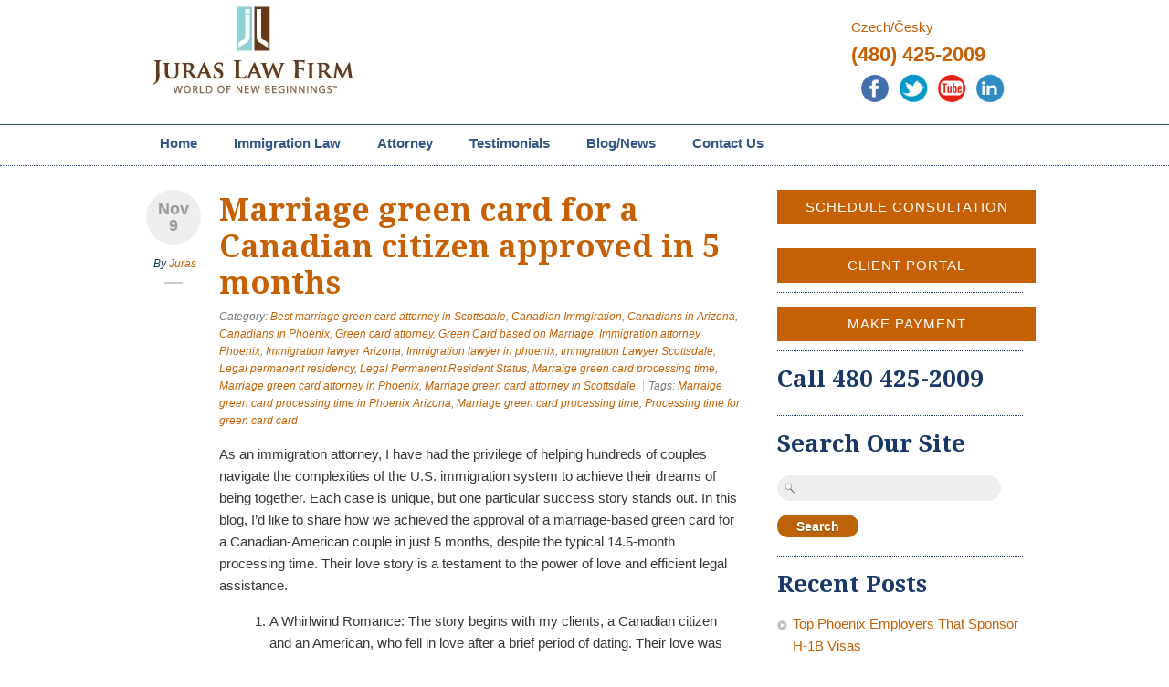

--- FILE ---
content_type: text/html; charset=UTF-8
request_url: https://juraslaw.com/category/legal-permanent-resident-status/
body_size: 23236
content:
<!doctype html>
<!--[if lt IE 7]> <html class="no-js ie6" lang="en"> <![endif]-->
<!--[if IE 7]>    <html class="no-js ie7" lang="en"> <![endif]-->
<!--[if IE 8]>    <html class="no-js ie8" lang="en"> <![endif]-->
<!--[if gt IE 8]><!-->
<html class="no-js" dir="ltr" lang="en" prefix="og: https://ogp.me/ns#"> <!--<![endif]-->
<head>
<meta charset="utf-8" />

<!-- Always force latest IE rendering engine (even in intranet) & Chrome Frame -->
<meta http-equiv="X-UA-Compatible" content="IE=edge,chrome=1" />
<meta name="google-site-verification" content="8K2nqu4U4ZdMKyNESIQ_GpaRRXbHwFhLdbSkh2z5MBA" />

<title>Legal Permanent Resident Status - Juras Law Firm, PLCJuras Law Firm, PLC</title>

<meta name="viewport" content="width=device-width">

<style type='text/css'>
					.no-break br {
						display: none !important;
					}
			</style>
		<!-- All in One SEO 4.8.7.2 - aioseo.com -->
	<meta name="robots" content="max-image-preview:large" />
	<link rel="canonical" href="https://juraslaw.com/category/legal-permanent-resident-status/" />
	<link rel="next" href="https://juraslaw.com/category/legal-permanent-resident-status/page/2/" />
	<meta name="generator" content="All in One SEO (AIOSEO) 4.8.7.2" />
		<script type="application/ld+json" class="aioseo-schema">
			{"@context":"https:\/\/schema.org","@graph":[{"@type":"BreadcrumbList","@id":"https:\/\/juraslaw.com\/category\/legal-permanent-resident-status\/#breadcrumblist","itemListElement":[{"@type":"ListItem","@id":"https:\/\/juraslaw.com#listItem","position":1,"name":"Home","item":"https:\/\/juraslaw.com","nextItem":{"@type":"ListItem","@id":"https:\/\/juraslaw.com\/category\/legal-permanent-resident-status\/#listItem","name":"Legal Permanent Resident Status"}},{"@type":"ListItem","@id":"https:\/\/juraslaw.com\/category\/legal-permanent-resident-status\/#listItem","position":2,"name":"Legal Permanent Resident Status","previousItem":{"@type":"ListItem","@id":"https:\/\/juraslaw.com#listItem","name":"Home"}}]},{"@type":"CollectionPage","@id":"https:\/\/juraslaw.com\/category\/legal-permanent-resident-status\/#collectionpage","url":"https:\/\/juraslaw.com\/category\/legal-permanent-resident-status\/","name":"Legal Permanent Resident Status - Juras Law Firm, PLC","inLanguage":"en","isPartOf":{"@id":"https:\/\/juraslaw.com\/#website"},"breadcrumb":{"@id":"https:\/\/juraslaw.com\/category\/legal-permanent-resident-status\/#breadcrumblist"}},{"@type":"Organization","@id":"https:\/\/juraslaw.com\/#organization","name":"Juras Law Firm, PLC","description":"Top Immigration and Bankruptcy Attorney","url":"https:\/\/juraslaw.com\/"},{"@type":"WebSite","@id":"https:\/\/juraslaw.com\/#website","url":"https:\/\/juraslaw.com\/","name":"Juras Law Firm, PLC","description":"Top Immigration and Bankruptcy Attorney","inLanguage":"en","publisher":{"@id":"https:\/\/juraslaw.com\/#organization"}}]}
		</script>
		<!-- All in One SEO -->


<!-- Google Tag Manager for WordPress by gtm4wp.com -->
<script data-cfasync="false" data-pagespeed-no-defer>
	var gtm4wp_datalayer_name = "dataLayer";
	var dataLayer = dataLayer || [];
</script>
<!-- End Google Tag Manager for WordPress by gtm4wp.com --><link rel='dns-prefetch' href='//fonts.googleapis.com' />
<style id='wp-img-auto-sizes-contain-inline-css' type='text/css'>
img:is([sizes=auto i],[sizes^="auto," i]){contain-intrinsic-size:3000px 1500px}
/*# sourceURL=wp-img-auto-sizes-contain-inline-css */
</style>
<link rel='stylesheet' id='pc-color-scheme-stylesheet-css' href='https://juraslaw.com/wp-content/themes/designfolio-pro/includes/css/color_schemes/blue.css?ver=6.9' type='text/css' media='all' />
<link rel='stylesheet' id='pc-theme-stylesheet-css' href='https://juraslaw.com/wp-content/themes/designfolio-pro/style.css?ver=6.9' type='text/css' media='all' />
<style id='wp-emoji-styles-inline-css' type='text/css'>

	img.wp-smiley, img.emoji {
		display: inline !important;
		border: none !important;
		box-shadow: none !important;
		height: 1em !important;
		width: 1em !important;
		margin: 0 0.07em !important;
		vertical-align: -0.1em !important;
		background: none !important;
		padding: 0 !important;
	}
/*# sourceURL=wp-emoji-styles-inline-css */
</style>
<style id='wp-block-library-inline-css' type='text/css'>
:root{--wp-block-synced-color:#7a00df;--wp-block-synced-color--rgb:122,0,223;--wp-bound-block-color:var(--wp-block-synced-color);--wp-editor-canvas-background:#ddd;--wp-admin-theme-color:#007cba;--wp-admin-theme-color--rgb:0,124,186;--wp-admin-theme-color-darker-10:#006ba1;--wp-admin-theme-color-darker-10--rgb:0,107,160.5;--wp-admin-theme-color-darker-20:#005a87;--wp-admin-theme-color-darker-20--rgb:0,90,135;--wp-admin-border-width-focus:2px}@media (min-resolution:192dpi){:root{--wp-admin-border-width-focus:1.5px}}.wp-element-button{cursor:pointer}:root .has-very-light-gray-background-color{background-color:#eee}:root .has-very-dark-gray-background-color{background-color:#313131}:root .has-very-light-gray-color{color:#eee}:root .has-very-dark-gray-color{color:#313131}:root .has-vivid-green-cyan-to-vivid-cyan-blue-gradient-background{background:linear-gradient(135deg,#00d084,#0693e3)}:root .has-purple-crush-gradient-background{background:linear-gradient(135deg,#34e2e4,#4721fb 50%,#ab1dfe)}:root .has-hazy-dawn-gradient-background{background:linear-gradient(135deg,#faaca8,#dad0ec)}:root .has-subdued-olive-gradient-background{background:linear-gradient(135deg,#fafae1,#67a671)}:root .has-atomic-cream-gradient-background{background:linear-gradient(135deg,#fdd79a,#004a59)}:root .has-nightshade-gradient-background{background:linear-gradient(135deg,#330968,#31cdcf)}:root .has-midnight-gradient-background{background:linear-gradient(135deg,#020381,#2874fc)}:root{--wp--preset--font-size--normal:16px;--wp--preset--font-size--huge:42px}.has-regular-font-size{font-size:1em}.has-larger-font-size{font-size:2.625em}.has-normal-font-size{font-size:var(--wp--preset--font-size--normal)}.has-huge-font-size{font-size:var(--wp--preset--font-size--huge)}.has-text-align-center{text-align:center}.has-text-align-left{text-align:left}.has-text-align-right{text-align:right}.has-fit-text{white-space:nowrap!important}#end-resizable-editor-section{display:none}.aligncenter{clear:both}.items-justified-left{justify-content:flex-start}.items-justified-center{justify-content:center}.items-justified-right{justify-content:flex-end}.items-justified-space-between{justify-content:space-between}.screen-reader-text{border:0;clip-path:inset(50%);height:1px;margin:-1px;overflow:hidden;padding:0;position:absolute;width:1px;word-wrap:normal!important}.screen-reader-text:focus{background-color:#ddd;clip-path:none;color:#444;display:block;font-size:1em;height:auto;left:5px;line-height:normal;padding:15px 23px 14px;text-decoration:none;top:5px;width:auto;z-index:100000}html :where(.has-border-color){border-style:solid}html :where([style*=border-top-color]){border-top-style:solid}html :where([style*=border-right-color]){border-right-style:solid}html :where([style*=border-bottom-color]){border-bottom-style:solid}html :where([style*=border-left-color]){border-left-style:solid}html :where([style*=border-width]){border-style:solid}html :where([style*=border-top-width]){border-top-style:solid}html :where([style*=border-right-width]){border-right-style:solid}html :where([style*=border-bottom-width]){border-bottom-style:solid}html :where([style*=border-left-width]){border-left-style:solid}html :where(img[class*=wp-image-]){height:auto;max-width:100%}:where(figure){margin:0 0 1em}html :where(.is-position-sticky){--wp-admin--admin-bar--position-offset:var(--wp-admin--admin-bar--height,0px)}@media screen and (max-width:600px){html :where(.is-position-sticky){--wp-admin--admin-bar--position-offset:0px}}

/*# sourceURL=wp-block-library-inline-css */
</style><style id='wp-block-paragraph-inline-css' type='text/css'>
.is-small-text{font-size:.875em}.is-regular-text{font-size:1em}.is-large-text{font-size:2.25em}.is-larger-text{font-size:3em}.has-drop-cap:not(:focus):first-letter{float:left;font-size:8.4em;font-style:normal;font-weight:100;line-height:.68;margin:.05em .1em 0 0;text-transform:uppercase}body.rtl .has-drop-cap:not(:focus):first-letter{float:none;margin-left:.1em}p.has-drop-cap.has-background{overflow:hidden}:root :where(p.has-background){padding:1.25em 2.375em}:where(p.has-text-color:not(.has-link-color)) a{color:inherit}p.has-text-align-left[style*="writing-mode:vertical-lr"],p.has-text-align-right[style*="writing-mode:vertical-rl"]{rotate:180deg}
/*# sourceURL=https://juraslaw.com/wp-includes/blocks/paragraph/style.min.css */
</style>
<style id='global-styles-inline-css' type='text/css'>
:root{--wp--preset--aspect-ratio--square: 1;--wp--preset--aspect-ratio--4-3: 4/3;--wp--preset--aspect-ratio--3-4: 3/4;--wp--preset--aspect-ratio--3-2: 3/2;--wp--preset--aspect-ratio--2-3: 2/3;--wp--preset--aspect-ratio--16-9: 16/9;--wp--preset--aspect-ratio--9-16: 9/16;--wp--preset--color--black: #000000;--wp--preset--color--cyan-bluish-gray: #abb8c3;--wp--preset--color--white: #ffffff;--wp--preset--color--pale-pink: #f78da7;--wp--preset--color--vivid-red: #cf2e2e;--wp--preset--color--luminous-vivid-orange: #ff6900;--wp--preset--color--luminous-vivid-amber: #fcb900;--wp--preset--color--light-green-cyan: #7bdcb5;--wp--preset--color--vivid-green-cyan: #00d084;--wp--preset--color--pale-cyan-blue: #8ed1fc;--wp--preset--color--vivid-cyan-blue: #0693e3;--wp--preset--color--vivid-purple: #9b51e0;--wp--preset--gradient--vivid-cyan-blue-to-vivid-purple: linear-gradient(135deg,rgb(6,147,227) 0%,rgb(155,81,224) 100%);--wp--preset--gradient--light-green-cyan-to-vivid-green-cyan: linear-gradient(135deg,rgb(122,220,180) 0%,rgb(0,208,130) 100%);--wp--preset--gradient--luminous-vivid-amber-to-luminous-vivid-orange: linear-gradient(135deg,rgb(252,185,0) 0%,rgb(255,105,0) 100%);--wp--preset--gradient--luminous-vivid-orange-to-vivid-red: linear-gradient(135deg,rgb(255,105,0) 0%,rgb(207,46,46) 100%);--wp--preset--gradient--very-light-gray-to-cyan-bluish-gray: linear-gradient(135deg,rgb(238,238,238) 0%,rgb(169,184,195) 100%);--wp--preset--gradient--cool-to-warm-spectrum: linear-gradient(135deg,rgb(74,234,220) 0%,rgb(151,120,209) 20%,rgb(207,42,186) 40%,rgb(238,44,130) 60%,rgb(251,105,98) 80%,rgb(254,248,76) 100%);--wp--preset--gradient--blush-light-purple: linear-gradient(135deg,rgb(255,206,236) 0%,rgb(152,150,240) 100%);--wp--preset--gradient--blush-bordeaux: linear-gradient(135deg,rgb(254,205,165) 0%,rgb(254,45,45) 50%,rgb(107,0,62) 100%);--wp--preset--gradient--luminous-dusk: linear-gradient(135deg,rgb(255,203,112) 0%,rgb(199,81,192) 50%,rgb(65,88,208) 100%);--wp--preset--gradient--pale-ocean: linear-gradient(135deg,rgb(255,245,203) 0%,rgb(182,227,212) 50%,rgb(51,167,181) 100%);--wp--preset--gradient--electric-grass: linear-gradient(135deg,rgb(202,248,128) 0%,rgb(113,206,126) 100%);--wp--preset--gradient--midnight: linear-gradient(135deg,rgb(2,3,129) 0%,rgb(40,116,252) 100%);--wp--preset--font-size--small: 13px;--wp--preset--font-size--medium: 20px;--wp--preset--font-size--large: 36px;--wp--preset--font-size--x-large: 42px;--wp--preset--spacing--20: 0.44rem;--wp--preset--spacing--30: 0.67rem;--wp--preset--spacing--40: 1rem;--wp--preset--spacing--50: 1.5rem;--wp--preset--spacing--60: 2.25rem;--wp--preset--spacing--70: 3.38rem;--wp--preset--spacing--80: 5.06rem;--wp--preset--shadow--natural: 6px 6px 9px rgba(0, 0, 0, 0.2);--wp--preset--shadow--deep: 12px 12px 50px rgba(0, 0, 0, 0.4);--wp--preset--shadow--sharp: 6px 6px 0px rgba(0, 0, 0, 0.2);--wp--preset--shadow--outlined: 6px 6px 0px -3px rgb(255, 255, 255), 6px 6px rgb(0, 0, 0);--wp--preset--shadow--crisp: 6px 6px 0px rgb(0, 0, 0);}:where(.is-layout-flex){gap: 0.5em;}:where(.is-layout-grid){gap: 0.5em;}body .is-layout-flex{display: flex;}.is-layout-flex{flex-wrap: wrap;align-items: center;}.is-layout-flex > :is(*, div){margin: 0;}body .is-layout-grid{display: grid;}.is-layout-grid > :is(*, div){margin: 0;}:where(.wp-block-columns.is-layout-flex){gap: 2em;}:where(.wp-block-columns.is-layout-grid){gap: 2em;}:where(.wp-block-post-template.is-layout-flex){gap: 1.25em;}:where(.wp-block-post-template.is-layout-grid){gap: 1.25em;}.has-black-color{color: var(--wp--preset--color--black) !important;}.has-cyan-bluish-gray-color{color: var(--wp--preset--color--cyan-bluish-gray) !important;}.has-white-color{color: var(--wp--preset--color--white) !important;}.has-pale-pink-color{color: var(--wp--preset--color--pale-pink) !important;}.has-vivid-red-color{color: var(--wp--preset--color--vivid-red) !important;}.has-luminous-vivid-orange-color{color: var(--wp--preset--color--luminous-vivid-orange) !important;}.has-luminous-vivid-amber-color{color: var(--wp--preset--color--luminous-vivid-amber) !important;}.has-light-green-cyan-color{color: var(--wp--preset--color--light-green-cyan) !important;}.has-vivid-green-cyan-color{color: var(--wp--preset--color--vivid-green-cyan) !important;}.has-pale-cyan-blue-color{color: var(--wp--preset--color--pale-cyan-blue) !important;}.has-vivid-cyan-blue-color{color: var(--wp--preset--color--vivid-cyan-blue) !important;}.has-vivid-purple-color{color: var(--wp--preset--color--vivid-purple) !important;}.has-black-background-color{background-color: var(--wp--preset--color--black) !important;}.has-cyan-bluish-gray-background-color{background-color: var(--wp--preset--color--cyan-bluish-gray) !important;}.has-white-background-color{background-color: var(--wp--preset--color--white) !important;}.has-pale-pink-background-color{background-color: var(--wp--preset--color--pale-pink) !important;}.has-vivid-red-background-color{background-color: var(--wp--preset--color--vivid-red) !important;}.has-luminous-vivid-orange-background-color{background-color: var(--wp--preset--color--luminous-vivid-orange) !important;}.has-luminous-vivid-amber-background-color{background-color: var(--wp--preset--color--luminous-vivid-amber) !important;}.has-light-green-cyan-background-color{background-color: var(--wp--preset--color--light-green-cyan) !important;}.has-vivid-green-cyan-background-color{background-color: var(--wp--preset--color--vivid-green-cyan) !important;}.has-pale-cyan-blue-background-color{background-color: var(--wp--preset--color--pale-cyan-blue) !important;}.has-vivid-cyan-blue-background-color{background-color: var(--wp--preset--color--vivid-cyan-blue) !important;}.has-vivid-purple-background-color{background-color: var(--wp--preset--color--vivid-purple) !important;}.has-black-border-color{border-color: var(--wp--preset--color--black) !important;}.has-cyan-bluish-gray-border-color{border-color: var(--wp--preset--color--cyan-bluish-gray) !important;}.has-white-border-color{border-color: var(--wp--preset--color--white) !important;}.has-pale-pink-border-color{border-color: var(--wp--preset--color--pale-pink) !important;}.has-vivid-red-border-color{border-color: var(--wp--preset--color--vivid-red) !important;}.has-luminous-vivid-orange-border-color{border-color: var(--wp--preset--color--luminous-vivid-orange) !important;}.has-luminous-vivid-amber-border-color{border-color: var(--wp--preset--color--luminous-vivid-amber) !important;}.has-light-green-cyan-border-color{border-color: var(--wp--preset--color--light-green-cyan) !important;}.has-vivid-green-cyan-border-color{border-color: var(--wp--preset--color--vivid-green-cyan) !important;}.has-pale-cyan-blue-border-color{border-color: var(--wp--preset--color--pale-cyan-blue) !important;}.has-vivid-cyan-blue-border-color{border-color: var(--wp--preset--color--vivid-cyan-blue) !important;}.has-vivid-purple-border-color{border-color: var(--wp--preset--color--vivid-purple) !important;}.has-vivid-cyan-blue-to-vivid-purple-gradient-background{background: var(--wp--preset--gradient--vivid-cyan-blue-to-vivid-purple) !important;}.has-light-green-cyan-to-vivid-green-cyan-gradient-background{background: var(--wp--preset--gradient--light-green-cyan-to-vivid-green-cyan) !important;}.has-luminous-vivid-amber-to-luminous-vivid-orange-gradient-background{background: var(--wp--preset--gradient--luminous-vivid-amber-to-luminous-vivid-orange) !important;}.has-luminous-vivid-orange-to-vivid-red-gradient-background{background: var(--wp--preset--gradient--luminous-vivid-orange-to-vivid-red) !important;}.has-very-light-gray-to-cyan-bluish-gray-gradient-background{background: var(--wp--preset--gradient--very-light-gray-to-cyan-bluish-gray) !important;}.has-cool-to-warm-spectrum-gradient-background{background: var(--wp--preset--gradient--cool-to-warm-spectrum) !important;}.has-blush-light-purple-gradient-background{background: var(--wp--preset--gradient--blush-light-purple) !important;}.has-blush-bordeaux-gradient-background{background: var(--wp--preset--gradient--blush-bordeaux) !important;}.has-luminous-dusk-gradient-background{background: var(--wp--preset--gradient--luminous-dusk) !important;}.has-pale-ocean-gradient-background{background: var(--wp--preset--gradient--pale-ocean) !important;}.has-electric-grass-gradient-background{background: var(--wp--preset--gradient--electric-grass) !important;}.has-midnight-gradient-background{background: var(--wp--preset--gradient--midnight) !important;}.has-small-font-size{font-size: var(--wp--preset--font-size--small) !important;}.has-medium-font-size{font-size: var(--wp--preset--font-size--medium) !important;}.has-large-font-size{font-size: var(--wp--preset--font-size--large) !important;}.has-x-large-font-size{font-size: var(--wp--preset--font-size--x-large) !important;}
/*# sourceURL=global-styles-inline-css */
</style>

<style id='classic-theme-styles-inline-css' type='text/css'>
/*! This file is auto-generated */
.wp-block-button__link{color:#fff;background-color:#32373c;border-radius:9999px;box-shadow:none;text-decoration:none;padding:calc(.667em + 2px) calc(1.333em + 2px);font-size:1.125em}.wp-block-file__button{background:#32373c;color:#fff;text-decoration:none}
/*# sourceURL=/wp-includes/css/classic-themes.min.css */
</style>
<link rel='stylesheet' id='contact-form-7-css' href='https://juraslaw.com/wp-content/plugins/contact-form-7/includes/css/styles.css?ver=5.7.5.1' type='text/css' media='all' />
<link rel='stylesheet' id='fancybox-stylesheet-css' href='https://juraslaw.com/wp-content/themes/designfolio-pro/api/js/lightboxes/fancybox-1.3.4/jquery.fancybox-1.3.4.css?ver=6.9' type='text/css' media='all' />
<link rel='stylesheet' id='Droid+Serif:400,700,700italic,400italic-css' href='https://fonts.googleapis.com/css?family=Droid+Serif%3A400%2C700%2C700italic%2C400italic&#038;ver=6.9' type='text/css' media='all' />
<link rel='stylesheet' id='recent-posts-widget-with-thumbnails-public-style-css' href='https://juraslaw.com/wp-content/plugins/recent-posts-widget-with-thumbnails/public.css?ver=7.1.1' type='text/css' media='all' />
<script type="text/javascript" src="https://juraslaw.com/wp-content/plugins/enable-jquery-migrate-helper/js/jquery/jquery-1.12.4-wp.js?ver=1.12.4-wp" id="jquery-core-js"></script>
<script type="text/javascript" src="https://juraslaw.com/wp-content/plugins/enable-jquery-migrate-helper/js/jquery-migrate/jquery-migrate-1.4.1-wp.js?ver=1.4.1-wp" id="jquery-migrate-js"></script>
<script type="text/javascript" src="https://juraslaw.com/wp-content/themes/designfolio-pro/api/js/html5/modernizr/modernizr.custom.97935.js?ver=6.9" id="pc_modernizr-js"></script>
<script type="text/javascript" src="https://juraslaw.com/wp-content/themes/designfolio-pro/api/js/html5/modernizr/pc_modernizr_custom.js?ver=6.9" id="pc_custom_modernizr-js"></script>
<script type="text/javascript" src="https://juraslaw.com/wp-content/themes/designfolio-pro/api/js/misc/superfish-1.4.8/js/superfish.js?ver=6.9" id="pc_superfish-js"></script>
<script type="text/javascript" src="https://juraslaw.com/wp-content/themes/designfolio-pro/includes/js/pc_superfish_init.js?ver=6.9" id="pc_superfish_init-js"></script>
<script type="text/javascript" src="https://juraslaw.com/wp-content/themes/designfolio-pro/api/js/lightboxes/fancybox-1.3.4/jquery.fancybox-1.3.4.pack.js?ver=6.9" id="fancybox-js"></script>
<script type="text/javascript" src="https://juraslaw.com/wp-content/themes/designfolio-pro/api/js/presscoders/custom-fancybox.js?ver=6.9" id="custom-fancybox-js"></script>
<script type="text/javascript" src="https://juraslaw.com/wp-content/themes/designfolio-pro/api/js/lightboxes/fancybox-1.3.4/jquery.easing-1.3.pack.js?ver=6.9" id="jquery-easing-js"></script>
<script type="text/javascript" src="https://juraslaw.com/wp-content/themes/designfolio-pro/api/js/lightboxes/fancybox-1.3.4/jquery.mousewheel-3.0.4.pack.js?ver=6.9" id="jquery-mousewheel-js"></script>
<script type="text/javascript" src="https://juraslaw.com/wp-content/themes/designfolio-pro/api/js/sliders/flexslider/jquery.flexslider2.1beta.js?ver=6.9" id="flexslider-js-js"></script>
<link rel="https://api.w.org/" href="https://juraslaw.com/wp-json/" /><link rel="alternate" title="JSON" type="application/json" href="https://juraslaw.com/wp-json/wp/v2/categories/72" /><meta name="geo.region" content="US-AZ" />
<meta name="geo.placename" content="Scottsdale" />
<meta name="geo.position" content="33.495677;-111.924459" />
<meta name="ICBM" content="33.495677, -111.924459" />
<meta name="google-site-verification" content="NNjfAPu9HXyyZic0XR3oqSebMUo1yy7LSF5fgFaVs8I" />
<!-- Google tag (gtag.js) -->
<script async src="https://www.googletagmanager.com/gtag/js?id=G-GKZY3ZGVYS"></script>
<script>
  window.dataLayer = window.dataLayer || [];
  function gtag(){dataLayer.push(arguments);}
  gtag('js', new Date());

  gtag('config', 'G-GKZY3ZGVYS');
</script>
<meta name="google-site-verification" content="01nfa-UnqhW0vzHdNVI6p2AUxqdxASVtBlGusQzEPLg" /><script charset="utf-8" type="text/javascript">var switchTo5x=true;</script><script charset="utf-8" type="text/javascript" src="https://w.sharethis.com/button/buttons.js"></script><script type="text/javascript">stLight.options({publisher:'wp.4c180868-5cb4-44e4-a7c4-651b3272bb9c'});var st_type='wordpress3.7.4';</script><!-- sitelink-search-box Schema optimized by Schema Pro --><script type="application/ld+json">{"@context":"https:\/\/schema.org","@type":"WebSite","name":"Juras Law Firm, PLC","url":"https:\/\/juraslaw.com","potentialAction":[{"@type":"SearchAction","target":"https:\/\/juraslaw.com\/?s={search_term_string}","query-input":"required name=search_term_string"}]}</script><!-- / sitelink-search-box Schema optimized by Schema Pro --><!-- breadcrumb Schema optimized by Schema Pro --><script type="application/ld+json">{"@context":"https:\/\/schema.org","@type":"BreadcrumbList","itemListElement":[{"@type":"ListItem","position":1,"item":{"@id":"https:\/\/juraslaw.com\/","name":"Home"}},{"@type":"ListItem","position":2,"item":{"@id":"https:\/\/juraslaw.com\/category\/legal-permanent-resident-status\/","name":"Legal Permanent Resident Status"}}]}</script><!-- / breadcrumb Schema optimized by Schema Pro -->
<!-- Google Tag Manager for WordPress by gtm4wp.com -->
<!-- GTM Container placement set to footer -->
<script data-cfasync="false" data-pagespeed-no-defer>
	var dataLayer_content = {"pageTitle":"Legal Permanent Resident Status - Juras Law Firm, PLC","pagePostType":"post","pagePostType2":"category-post","pageCategory":["best-marriage-green-card-attorney-in-scottsdale","canadian-immgiration","canadians-in-arizona","canadians-in-phoenix","green-card-attorney","green-card-based-on-marriage","immigration-attorney-phoenix","immigration-lawyer-arizona-2","immigration-lawyer-in-phoenix","immigration-lawyer-scottsdale","legal-permanent-residency","legal-permanent-resident-status","marraige-green-card-processing-time","marriage-green-card-attorney-in-phoenix","marriage-green-card-attorney-in-scottsdale"],"postCountOnPage":10,"postCountTotal":13};
	dataLayer.push( dataLayer_content );
</script>
<script data-cfasync="false">
(function(w,d,s,l,i){w[l]=w[l]||[];w[l].push({'gtm.start':
new Date().getTime(),event:'gtm.js'});var f=d.getElementsByTagName(s)[0],
j=d.createElement(s),dl=l!='dataLayer'?'&l='+l:'';j.async=true;j.src=
'//www.googletagmanager.com/gtm.js?id='+i+dl;f.parentNode.insertBefore(j,f);
})(window,document,'script','dataLayer','GTM-WJDTVJVP');
</script>
<!-- End Google Tag Manager -->
<!-- End Google Tag Manager for WordPress by gtm4wp.com -->
        <script type="text/javascript">
            var jQueryMigrateHelperHasSentDowngrade = false;

			window.onerror = function( msg, url, line, col, error ) {
				// Break out early, do not processing if a downgrade reqeust was already sent.
				if ( jQueryMigrateHelperHasSentDowngrade ) {
					return true;
                }

				var xhr = new XMLHttpRequest();
				var nonce = '437590c94a';
				var jQueryFunctions = [
					'andSelf',
					'browser',
					'live',
					'boxModel',
					'support.boxModel',
					'size',
					'swap',
					'clean',
					'sub',
                ];
				var match_pattern = /\)\.(.+?) is not a function/;
                var erroredFunction = msg.match( match_pattern );

                // If there was no matching functions, do not try to downgrade.
                if ( typeof erroredFunction !== 'object' || typeof erroredFunction[1] === "undefined" || -1 === jQueryFunctions.indexOf( erroredFunction[1] ) ) {
                    return true;
                }

                // Set that we've now attempted a downgrade request.
                jQueryMigrateHelperHasSentDowngrade = true;

				xhr.open( 'POST', 'https://juraslaw.com/wp-admin/admin-ajax.php' );
				xhr.setRequestHeader( 'Content-Type', 'application/x-www-form-urlencoded' );
				xhr.onload = function () {
					var response,
                        reload = false;

					if ( 200 === xhr.status ) {
                        try {
                        	response = JSON.parse( xhr.response );

                        	reload = response.data.reload;
                        } catch ( e ) {
                        	reload = false;
                        }
                    }

					// Automatically reload the page if a deprecation caused an automatic downgrade, ensure visitors get the best possible experience.
					if ( reload ) {
						location.reload();
                    }
				};

				xhr.send( encodeURI( 'action=jquery-migrate-downgrade-version&_wpnonce=' + nonce ) );

				// Suppress error alerts in older browsers
				return true;
			}
        </script>

		<link rel="shortcut icon" href="https://juraslaw.com/czech/wp-content/uploads/favicon.ico" /><style type="text/css" id="custom-background-css">
body.custom-background { background-color: #ffffff; }
</style>
	<meta name="redi-version" content="1.2.7" />			<style id="wpsp-style-frontend"></style>
					<style type="text/css" id="wp-custom-css">
			.rotate90 {
    -webkit-transform: rotate(180deg);
    -moz-transform: rotate(180deg);
    -o-transform: rotate(180deg);
    -ms-transform: rotate(180deg);
    transform: rotate(180deg);
}		</style>
		<!--[if IE 8]>
<style type="text/css">
.comment-body, li.pingback, .quote, .avatar, .defaultbtn, .button, .btn, #searchsubmit, #submit, .submit, .post-edit-link, .more-link, input[type="submit"], input[type="text"], textarea, ol.flex-control-nav li a, ol.flex-control-nav li a.active, .flex-direction-nav li a, .post-date, nav.secondary-menu, nav ul ul {
behavior: url(https://juraslaw.com/wp-content/themes/designfolio-pro/includes/js/PIE.htc);
}
</style>
<![endif]-->
<!-- Designfolio Pro user defined custom CSS -->
<style type="text/css">h1 {
  font-size: 18px;
  line-height: 20px;
  padding-top: 8px;
  margin-bottom: 12px; }


h2 {
  font-size: 18px;
  line-height: 20px;
  padding-top: 8px;
  margin-bottom: 12px; }

footer .widget-title {
    color: black;
    font-family: sans-serif;
    text-transform: uppercase;
    font-weight: 400;
    border-left: 3px solid #1a3867;
    padding: 9px;
    font-size: 1.2em;
    border-bottom: none;
    line-height: 1em;
    letter-spacing: 1px;
}

section.footer-widget-container {
    color: #222;
} 

textarea.wpcf7-form-control.wpcf7-textarea {
    height: 60px;
}

div#pc_info_widget_designfolio-pro-2 {
    width: 100%;
}

a.sm-icon {
    padding-right: 10px;
}

#logo-wrap {
    margin: -10px 0 20px;
}

.biziq-button {
    width: 100%;
    display: block;
    padding: 5px;
    text-align: center;
    text-transform: uppercase;
    letter-spacing: 1px;
    background: #c66005;
    color: white !important;
    border: 2px solid #c66005;
    transition: .2s ease-in-out;
}

.biziq-button:hover {
    border: 2px solid #c66005;
    color: #c66005 !important;
    background: white;
}</style>

<!-- Designfolio Pro Google web font CSS -->
<style type="text/css">h1, h2, h3, h4 { font-family: 'Droid Serif', serif; }</style>
<meta name="google-site-verification" content="2fBs-vIX2XQCCuuNW1nxhW9lo1M36x-JFmCfGvsQvoA" />
</head>

<body data-rsssl=1 class="archive category category-legal-permanent-resident-status category-72 custom-background wp-theme-designfolio-pro designfolio-pro wp-schema-pro-2.7.23">

<div id="body-container">

	
	<div id="header-container">
		<header class="cf">
		
			
			<div id="logo-wrap">
							<div id="site-logo"><a href="https://juraslaw.com" /><img src="https://juraslaw.com/wp-content/uploads/13013-JurasLOGO-final_TAGLINE2.jpg" /></a></div>
			
			</div><!-- #logo-wrap -->

					<div id="header-widget-area" class="widget-area" role="complementary">
			<div id="text-2" class="widget widget_text">			<div class="textwidget"><div id="google_translate_element"></div><script type="text/javascript">

</script><script type="text/javascript" src="//translate.google.com/translate_a/element.js?cb=googleTranslateElementInit"></script>
<a href="https://juraslaw.com/czech/">Czech/Česky</a></div>
		</div><div id="text-5" class="widget widget_text">			<div class="textwidget"><p style="font-size:22px;margin:0;"><a itemprop="telephone" style="font-weight:bold;" href="tel:4804252009">(480) 425-2009</a></p>
<div id="pc_info_widget_designfolio-pro-2" class="widget pc_info_widget">
<p><a href="http://www.facebook.com/pages/Juras-Law-Firm-PLC/183145785045791" target="_blank" class="sm-icon"><img src="https://juraslaw.com/wp-content/themes/designfolio-pro/images/facebook.png" width="32" height="32" alt="Facebook"></a></p>
<p><a href="http://twitter.com/juraslaw" target="_blank" class="sm-icon"><img src="https://juraslaw.com/wp-content/themes/designfolio-pro/images/twitter.png" width="32" height="32" alt="Twitter"></a></p>
<p><a href="https://www.youtube.com/channel/UCbCMwSG-VGbVbscJvd8mjqg" target="_blank" class="sm-icon"><img src="https://juraslaw.com/wp-content/themes/designfolio-pro/images/youtube.png" width="32" height="32" alt="YouTube"></a></p>
<p><a href="http://linkedin.com/in/irenajuras" target="_blank" class="sm-icon"><img src="https://juraslaw.com/wp-content/themes/designfolio-pro/images/linkedin.png" width="32" height="32" alt="Linked In"></a></p>
</div>
</div>
		</div>		</div><!-- #header-widget-area -->

		 	  <nav class="primary-menu cf">
		 	     <div class="menu-primary-menu-container"><ul id="menu-primary-menu" class="menu"><li id="menu-item-363" class="menu-item menu-item-type-custom menu-item-object-custom menu-item-home menu-item-363"><a href="https://juraslaw.com/" title="Immigration Lawyer in Scottsdale, AZ">Home</a></li>
<li id="menu-item-369" class="menu-item menu-item-type-post_type menu-item-object-page menu-item-has-children menu-item-369"><a href="https://juraslaw.com/immigration-law/" title="Immigration Law Firm in Scottsdale">Immigration Law</a>
<ul class="sub-menu">
	<li id="menu-item-1375" class="menu-item menu-item-type-custom menu-item-object-custom menu-item-1375"><a href="https://www.eimmigration.com/juraslaw.Client">Client Login</a></li>
	<li id="menu-item-942" class="menu-item menu-item-type-post_type menu-item-object-page menu-item-942"><a href="https://juraslaw.com/non-immigrant-visas/" title="Non-Immigrant Visas in Scottsdale, AZ">Non Immigrant Visas</a></li>
	<li id="menu-item-1007" class="menu-item menu-item-type-post_type menu-item-object-page menu-item-has-children menu-item-1007"><a href="https://juraslaw.com/immigration-articles/green-card-usa/" title="Green Card in Scottsdale, AZ ">Green Card in Phoenix, AZ</a>
	<ul class="sub-menu">
		<li id="menu-item-3042" class="menu-item menu-item-type-post_type menu-item-object-page menu-item-3042"><a href="https://juraslaw.com/do-you-qualify-for-eb-1/" title="EB-1 Visa Profile Evaluation">Do You Qualify for EB-1?</a></li>
		<li id="menu-item-1141" class="menu-item menu-item-type-post_type menu-item-object-page menu-item-has-children menu-item-1141"><a href="https://juraslaw.com/green-card-through-employment/" title="Green Cards Through Employment in Scottsdale, AZ">Green Card through Employment</a>
		<ul class="sub-menu">
			<li id="menu-item-2474" class="menu-item menu-item-type-post_type menu-item-object-page menu-item-2474"><a href="https://juraslaw.com/schedule-a-pre-certification/" title="Pre-certification">Schedule A Pre-certification</a></li>
		</ul>
</li>
		<li id="menu-item-1972" class="menu-item menu-item-type-post_type menu-item-object-page menu-item-1972"><a href="https://juraslaw.com/national-interest-waiver/" title="National Interest Waiver in Scottsdale AZ">National Interest Waiver</a></li>
		<li id="menu-item-1119" class="menu-item menu-item-type-post_type menu-item-object-page menu-item-1119"><a href="https://juraslaw.com/immigration-law/extraordinary-ability-visa/">Extraordinary Ability Green Card (EB-1) Law Firm</a></li>
		<li id="menu-item-1120" class="menu-item menu-item-type-post_type menu-item-object-page menu-item-1120"><a href="https://juraslaw.com/immigration-law/eb-5-visa-attorney/" title="Investor (EB-5) Green Card Services in Scottsdale, AZ">Investor (EB-5) Green Card</a></li>
		<li id="menu-item-1128" class="menu-item menu-item-type-post_type menu-item-object-page menu-item-has-children menu-item-1128"><a href="https://juraslaw.com/green-card-through-marriage/" title="USA Green Card By Marriage">Green Card Through Marriage</a>
		<ul class="sub-menu">
			<li id="menu-item-2469" class="menu-item menu-item-type-post_type menu-item-object-page menu-item-2469"><a href="https://juraslaw.com/conditional-residence-status/" title="Conditional Residence Status in Scottsdale">Conditional Residence Status</a></li>
			<li id="menu-item-2470" class="menu-item menu-item-type-post_type menu-item-object-page menu-item-2470"><a href="https://juraslaw.com/vawa/" title="Vawa Assistance in Scottsdale AZ">VAWA</a></li>
		</ul>
</li>
	</ul>
</li>
	<li id="menu-item-1131" class="menu-item menu-item-type-post_type menu-item-object-page menu-item-1131"><a href="https://juraslaw.com/fiancee-visa/" title="Fiancé(e) Visas and Marriage in Scottsdale AZ">Fiancé(e) Visas and Marriage</a></li>
	<li id="menu-item-1002" class="menu-item menu-item-type-post_type menu-item-object-page menu-item-1002"><a href="https://juraslaw.com/u-s-citizenship/" title="US Citizenship Services in Scottsdale AZ">U.S. Citizenship</a></li>
	<li id="menu-item-1084" class="menu-item menu-item-type-post_type menu-item-object-page menu-item-1084"><a href="https://juraslaw.com/immigration-law/asylum/" title="Asylum Seeker Law Services in Scottsdale AZ ">Asylum Seeker Law Firm</a></li>
	<li id="menu-item-378" class="menu-item menu-item-type-post_type menu-item-object-page menu-item-378"><a href="https://juraslaw.com/immigration-faqs/" title="U.S. Immigration FAQ">Immigration FAQ</a></li>
	<li id="menu-item-382" class="menu-item menu-item-type-post_type menu-item-object-page menu-item-382"><a href="https://juraslaw.com/immigration-articles/" title="U.S. Immigration Articles">Immigration Articles</a></li>
</ul>
</li>
<li id="menu-item-371" class="menu-item menu-item-type-post_type menu-item-object-page menu-item-371"><a href="https://juraslaw.com/irena-juras/" title="U.S. Immigration Attorney in Scottsdale AZ">Attorney</a></li>
<li id="menu-item-374" class="menu-item menu-item-type-post_type menu-item-object-page menu-item-374"><a href="https://juraslaw.com/testimonials/" title="U.S. Immigration Testimonials">Testimonials</a></li>
<li id="menu-item-383" class="menu-item menu-item-type-post_type menu-item-object-page current_page_parent menu-item-383"><a href="https://juraslaw.com/blog-news/" title="U.S. Immigration Blog">Blog/News</a></li>
<li id="menu-item-384" class="menu-item menu-item-type-post_type menu-item-object-page menu-item-384"><a href="https://juraslaw.com/contact-us/" title="U.S. Immigration Lawyers in Scottsdale AZ">Contact Us</a></li>
</ul></div>		 	  </nav>

			  <nav class="primary-menu-dropdown">
				 <select onchange="if (this.value) window.location.href=this.value"><option selected="selected">-- Main Menu --</option><option value="https://juraslaw.com/">Home</option><option value="https://juraslaw.com/immigration-law/">Immigration Law</option><option value="https://www.eimmigration.com/juraslaw.Client">Client Login</option><option value="https://juraslaw.com/non-immigrant-visas/">Non Immigrant Visas</option><option value="https://juraslaw.com/immigration-articles/green-card-usa/">Green Card in Phoenix, AZ</option><option value="https://juraslaw.com/do-you-qualify-for-eb-1/">Do You Qualify for EB-1?</option><option value="https://juraslaw.com/green-card-through-employment/">Green Card through Employment</option><option value="https://juraslaw.com/schedule-a-pre-certification/">Schedule A Pre-certification</option><option value="https://juraslaw.com/national-interest-waiver/">National Interest Waiver</option><option value="https://juraslaw.com/immigration-law/extraordinary-ability-visa/">Extraordinary Ability Green Card (EB-1) Law Firm</option><option value="https://juraslaw.com/immigration-law/eb-5-visa-attorney/">Investor (EB-5) Green Card</option><option value="https://juraslaw.com/green-card-through-marriage/">Green Card Through Marriage</option><option value="https://juraslaw.com/conditional-residence-status/">Conditional Residence Status</option><option value="https://juraslaw.com/vawa/">VAWA</option><option value="https://juraslaw.com/fiancee-visa/">Fiancé(e) Visas and Marriage</option><option value="https://juraslaw.com/u-s-citizenship/">U.S. Citizenship</option><option value="https://juraslaw.com/immigration-law/asylum/">Asylum Seeker Law Firm</option><option value="https://juraslaw.com/immigration-faqs/">Immigration FAQ</option><option value="https://juraslaw.com/immigration-articles/">Immigration Articles</option><option value="https://juraslaw.com/irena-juras/">Attorney</option><option value="https://juraslaw.com/testimonials/">Testimonials</option><option value="https://juraslaw.com/blog-news/">Blog/News</option><option value="https://juraslaw.com/contact-us/">Contact Us</option></select>		 	  </nav>

		 </header>

	</div><!-- #header-container -->

	<div id="container">

		
		<div id="contentwrap" class="two-col-r">

					
			<div class="content left">

				
				
	
	<div id="post-3014" class="post-3014 post type-post status-publish format-standard hentry category-best-marriage-green-card-attorney-in-scottsdale category-canadian-immgiration category-canadians-in-arizona category-canadians-in-phoenix category-green-card-attorney category-green-card-based-on-marriage category-immigration-attorney-phoenix category-immigration-lawyer-arizona-2 category-immigration-lawyer-in-phoenix category-immigration-lawyer-scottsdale category-legal-permanent-residency category-legal-permanent-resident-status category-marraige-green-card-processing-time category-marriage-green-card-attorney-in-phoenix category-marriage-green-card-attorney-in-scottsdale tag-marraige-green-card-processing-time-in-phoenix-arizona tag-marriage-green-card-processing-time tag-processing-time-for-green-card-card">

		<div class="post-aside">
		<p class="post-date">Nov<br />9</p>

		<p class="author">By <a href="https://juraslaw.com/author/juras/" title="Posts by Juras" rel="author">Juras</a></p>
		</div>
		
		<div class="post-content">

						<h2 class="entry-title"><a href="https://juraslaw.com/marriage-green-card-for-a-canadian-citizen-approved-in-5-months/" rel="bookmark">Marriage green card for a Canadian citizen approved in 5 months</a></h2>
		
		<div class="post-meta">
						<p>
				<span class="categories">Category: <a href="https://juraslaw.com/category/best-marriage-green-card-attorney-in-scottsdale/" rel="category tag">Best marriage green card attorney in Scottsdale</a>, <a href="https://juraslaw.com/category/canadian-immgiration/" rel="category tag">Canadian Immgiration</a>, <a href="https://juraslaw.com/category/canadians-in-arizona/" rel="category tag">Canadians in Arizona</a>, <a href="https://juraslaw.com/category/canadians-in-phoenix/" rel="category tag">Canadians in Phoenix</a>, <a href="https://juraslaw.com/category/green-card-attorney/" rel="category tag">Green card attorney</a>, <a href="https://juraslaw.com/category/green-card-based-on-marriage/" rel="category tag">Green Card based on Marriage</a>, <a href="https://juraslaw.com/category/immigration-attorney-phoenix/" rel="category tag">Immigration attorney Phoenix</a>, <a href="https://juraslaw.com/category/immigration-lawyer-arizona-2/" rel="category tag">Immigration lawyer Arizona</a>, <a href="https://juraslaw.com/category/immigration-lawyer-in-phoenix/" rel="category tag">Immigration lawyer in phoenix</a>, <a href="https://juraslaw.com/category/immigration-lawyer-scottsdale/" rel="category tag">Immigration Lawyer Scottsdale</a>, <a href="https://juraslaw.com/category/legal-permanent-residency/" rel="category tag">Legal permanent residency</a>, <a href="https://juraslaw.com/category/legal-permanent-resident-status/" rel="category tag">Legal Permanent Resident Status</a>, <a href="https://juraslaw.com/category/marraige-green-card-processing-time/" rel="category tag">Marraige green card processing time</a>, <a href="https://juraslaw.com/category/marriage-green-card-attorney-in-phoenix/" rel="category tag">Marriage green card attorney in Phoenix</a>, <a href="https://juraslaw.com/category/marriage-green-card-attorney-in-scottsdale/" rel="category tag">Marriage green card attorney in Scottsdale</a></span>

				<span class="tags">Tags: <a href="https://juraslaw.com/tag/marraige-green-card-processing-time-in-phoenix-arizona/" rel="tag">Marraige green card processing time in Phoenix Arizona</a>, <a href="https://juraslaw.com/tag/marriage-green-card-processing-time/" rel="tag">Marriage green card processing time</a>, <a href="https://juraslaw.com/tag/processing-time-for-green-card-card/" rel="tag">Processing time for green card card</a></span>
								
			</p>
		</div><!-- .post-meta -->

		
			<div class="flex-1 overflow-hidden">
<div class="react-scroll-to-bottom--css-avwst-79elbk h-full">
<div class="react-scroll-to-bottom--css-avwst-1n7m0yu">
<div class="flex flex-col text-sm gizmo:pb-9 dark:bg-gray-800 gizmo:dark:bg-transparent">
<div class="group w-full text-token-text-primary border-b border-black/10 gizmo:border-0 dark:border-gray-900/50 gizmo:dark:border-0 bg-gray-50 gizmo:bg-transparent dark:bg-[#444654] gizmo:dark:bg-transparent" data-testid="conversation-turn-19">
<div class="p-4 gizmo:py-2 justify-center text-base md:gap-6 md:py-6 m-auto">
<div class="flex flex-1 gap-4 text-base mx-auto md:gap-6 gizmo:gap-3 gizmo:md:px-5 gizmo:lg:px-1 gizmo:xl:px-5 md:max-w-2xl lg:max-w-[38rem] gizmo:md:max-w-3xl gizmo:lg:max-w-[40rem] gizmo:xl:max-w-[48rem] xl:max-w-3xl }">
<div class="relative flex w-[calc(100%-50px)] flex-col gizmo:w-full lg:w-[calc(100%-115px)] agent-turn">
<div class="flex-col gap-1 md:gap-3">
<div class="flex flex-grow flex-col gap-3 max-w-full">
<div class="min-h-[20px] flex flex-col items-start gap-3 whitespace-pre-wrap break-words overflow-x-auto" data-message-author-role="assistant" data-message-id="7fbf1f27-0c19-42e2-baed-0b236d8cd225">
<div class="markdown prose w-full break-words dark:prose-invert light">
<p>As an immigration attorney, I have had the privilege of helping hundreds of couples navigate the complexities of the U.S. immigration system to achieve their dreams of being together. Each case is unique, but one particular success story stands out. In this blog, I&#8217;d like to share how we achieved the approval of a marriage-based green card for a Canadian-American couple in just 5 months, despite the typical 14.5-month processing time. Their love story is a testament to the power of love and efficient legal assistance.</p>
<ol>
<li>A Whirlwind Romance: The story begins with my clients, a Canadian citizen and an American, who fell in love after a brief period of dating. Their love was undeniable, and they decided to get married, even though their courtship had been relatively short. (This may be a red flag for USCIS). Their love story was truly extraordinary and heartwarming.</li>
<li>Navigating Immigration Challenges: The couple&#8217;s challenge was the U.S. immigration process, which can be daunting, especially for couples who wish to avoid prolonged separation. For most marriage-based green card applications, the USCIS processing times can be quite lengthy, averaging 14.5 months. This couple was determined to stay together and not let bureaucratic delays stand in the way of their dreams.</li>
<li>The Role of an Experienced Attorney: Their key to success was enlisting the help of an experienced immigration attorney. I firmly believe that professional legal guidance is crucial when dealing with the intricate immigration system. My commitment to enabling love stories like this one is what drives me every day.</li>
<li>Building a Strong Case: Working closely with the couple, we compiled a comprehensive and compelling green card petition. We gathered evidence of their bona fide relationship, financial stability, and shared life plans. It was essential to present a strong case that demonstrated their genuine commitment to each other.</li>
<li>The Moment of Triumph: In just five months, we received the green card approval. This was a remarkable achievement, considering the typical processing time. The couple&#8217;s joy and relief were palpable, and their love story could continue without any more disruptions.</li>
</ol>
<p>Conclusion: This love story is a testament to the power of love and the importance of skilled legal assistance in the immigration process. Love should not be restricted by bureaucratic hurdles or prolonged separations. When couples have a genuine relationship and the right legal guidance, they can defy the odds and make their dreams a reality. This couple&#8217;s journey is a shining example of how love can conquer even the most significant challenges, and I am honored to have been a part of their success story.</p>
</div>
</div>
</div>
<div class="flex justify-between empty:hidden gizmo:justify-start gizmo:gap-3 lg:block gizmo:lg:flex">
<div class="text-gray-400 flex self-end lg:self-center justify-center gizmo:lg:justify-start mt-2 gizmo:mt-0 visible lg:gap-1 lg:absolute lg:top-0 lg:translate-x-full lg:right-0 lg:mt-0 lg:pl-2 gap-2 md:gap-3">
<p>If you would like help with your marriage green card case or explore the best visa or green card options for you, <a title="Schedule in Calendly" href="http://www.calendly.com/irena-3"><span style="text-decoration: underline;"><strong>schedule a consultation </strong></span></a>today with an experienced immigration lawyer or <a title="Contact Us" href="/contact-us/"><span style="text-decoration: underline;"><strong>contact us</strong></span></a> at the Juras Law Firm office at <a title="Call Us" href="tel:4804252009"><span style="text-decoration: underline;"><strong>480-425-2009</strong></span></a>!  We look forward to talking with you and assisting you in obtaining your green card!</p>
<div class="flex gap-1"></div>
</div>
</div>
</div>
</div>
</div>
</div>
</div>
<div class="h-36 md:h-48 flex-shrink-0"></div>
<p>&nbsp;</p>
</div>
</div>
</div>
</div>
<div class="w-full pt-2 md:pt-0 border-t md:border-t-0 dark:border-white/20 md:border-transparent md:dark:border-transparent md:pl-2 gizmo:pl-0 gizmo:md:pl-0 md:w-[calc(100%-.5rem)] absolute bottom-0 left-0 md:bg-vert-light-gradient bg-white dark:bg-gray-800 md:!bg-transparent dark:md:bg-vert-dark-gradient">
<form class="stretch mx-2 flex flex-row gap-3 last:mb-2 md:mx-4 md:last:mb-6 lg:mx-auto lg:max-w-2xl xl:max-w-3xl">
<div class="relative flex h-full flex-1 items-stretch md:flex-col">
<div>
<div class="h-full flex ml-1 md:w-full md:m-auto md:mb-4 gap-0 md:gap-2 justify-center"></div>
</div>
</div>
</form>
</div>
<p class="no-break"><span class='st_facebook_buttons' st_title='Marriage green card for a Canadian citizen approved in 5 months' st_url='https://juraslaw.com/marriage-green-card-for-a-canadian-citizen-approved-in-5-months/' displayText='Facebook'></span><span class='st_twitter_buttons' st_title='Marriage green card for a Canadian citizen approved in 5 months' st_url='https://juraslaw.com/marriage-green-card-for-a-canadian-citizen-approved-in-5-months/' displayText='Twitter'></span><span class='st_email_buttons' st_title='Marriage green card for a Canadian citizen approved in 5 months' st_url='https://juraslaw.com/marriage-green-card-for-a-canadian-citizen-approved-in-5-months/' displayText='Email'></span><span class='st_sharethis_buttons' st_title='Marriage green card for a Canadian citizen approved in 5 months' st_url='https://juraslaw.com/marriage-green-card-for-a-canadian-citizen-approved-in-5-months/' displayText='ShareThis'></span><span class='st_fblike_buttons' st_title='Marriage green card for a Canadian citizen approved in 5 months' st_url='https://juraslaw.com/marriage-green-card-for-a-canadian-citizen-approved-in-5-months/' displayText='Facebook Like'></span><span class='st_plusone_buttons' st_title='Marriage green card for a Canadian citizen approved in 5 months' st_url='https://juraslaw.com/marriage-green-card-for-a-canadian-citizen-approved-in-5-months/' displayText='Google +1'></span><span class='st_pinterest _buttons' st_title='Marriage green card for a Canadian citizen approved in 5 months' st_url='https://juraslaw.com/marriage-green-card-for-a-canadian-citizen-approved-in-5-months/' displayText='Pinterest'></span></p>		</div> <!-- .post-content -->

	</div> <!-- .post -->

	
	<div id="post-2769" class="post-2769 post type-post status-publish format-standard has-post-thumbnail hentry category-employment-green-card category-green-card category-green-card-attorney category-green-card-through-employment category-immigration-attorney-in-phoenix category-immigration-attorney-in-scottsdale category-immigration-attorney-phoenix category-immigration-lawyer-arizona-2 category-legal-permanent-residency category-legal-permanent-resident-status category-national-interest-waiver category-uncategorized">

		<div class="post-aside">
		<p class="post-date">Jun<br />8</p>

		<p class="author">By <a href="https://juraslaw.com/author/juras/" title="Posts by Juras" rel="author">Juras</a></p>
		</div>
		
		<div class="post-content">

						<h2 class="entry-title"><a href="https://juraslaw.com/national-interest-waiver-for-researcher-approved-in-13-days/" rel="bookmark">Success Stories: NIW for Researcher Approved in 13 Days</a></h2>
		
		<div class="post-meta">
						<p>
				<span class="categories">Category: <a href="https://juraslaw.com/category/employment-green-card/" rel="category tag">Employment green card</a>, <a href="https://juraslaw.com/category/green-card/" rel="category tag">Green card</a>, <a href="https://juraslaw.com/category/green-card-attorney/" rel="category tag">Green card attorney</a>, <a href="https://juraslaw.com/category/green-card-through-employment/" rel="category tag">Green card through employment</a>, <a href="https://juraslaw.com/category/immigration-attorney-in-phoenix/" rel="category tag">immigration Attorney in phoenix</a>, <a href="https://juraslaw.com/category/immigration-attorney-in-scottsdale/" rel="category tag">Immigration attorney in Scottsdale</a>, <a href="https://juraslaw.com/category/immigration-attorney-phoenix/" rel="category tag">Immigration attorney Phoenix</a>, <a href="https://juraslaw.com/category/immigration-lawyer-arizona-2/" rel="category tag">Immigration lawyer Arizona</a>, <a href="https://juraslaw.com/category/legal-permanent-residency/" rel="category tag">Legal permanent residency</a>, <a href="https://juraslaw.com/category/legal-permanent-resident-status/" rel="category tag">Legal Permanent Resident Status</a>, <a href="https://juraslaw.com/category/national-interest-waiver/" rel="category tag">National Interest Waiver</a>, <a href="https://juraslaw.com/category/uncategorized/" rel="category tag">Uncategorized</a></span>

				
								
			</p>
		</div><!-- .post-meta -->

				<div class="post-thumb">
		  <img src="https://juraslaw.com/wp-content/uploads/Geologist-Researcher-580x200.jpg" class="attachment-post-thumbnail wp-post-image" />		</div> <!-- .post-thumb -->
		
			<p>As an immigration attorney, I am thrilled to share an exciting success story. Recently, I had my client’s <a title="National Interest Waiver in Scottsdale, AZ" href="https://juraslaw.com/national-interest-waiver/"><span style="text-decoration: underline;"><strong>National Interest Waiver</strong></span></a> petition approved in just 13 days. This achievement not only underscores my client’s exceptional qualifications but also showcases my commitment and expertise.</p>
<p>In this blog post, I will examine this case in detail. Many clients come to my office to explore eligibility for the National Interest Waiver because it allows them to bypass the usual employment-based green card requirements of a job offer and the lengthy labor certification process. In order to qualify for the National Interest Waiver (NIW), the professionals need to hold an advanced degree and provide evidence that they meet the following three criteria: (i) their endeavor has both substantial merit and national importance, (ii) they are well positioned to advance the endeavor and (iii) on balance, it would be beneficial to the U.S. to waive the job offer and labor certification requirements. That&#8217;s where we come in when you <a title="Get in Touch" href="/contact-us/"><span style="text-decoration: underline;"><strong>contact us</strong></span></a>!</p>
<p><img fetchpriority="high" decoding="async" class="size-medium wp-image-2977 aligncenter" src="https://juraslaw.com/wp-content/uploads/Geologist-Researcher-300x200.jpg" alt="NIW for Geologist" width="300" height="200" srcset="https://juraslaw.com/wp-content/uploads/Geologist-Researcher-300x200.jpg 300w, https://juraslaw.com/wp-content/uploads/Geologist-Researcher-768x512.jpg 768w, https://juraslaw.com/wp-content/uploads/Geologist-Researcher.jpg 1000w" sizes="(max-width: 300px) 100vw, 300px" /></p>
<p>I determined that my client, with his impressive academic background and significant contributions to the field of geology, was a strong candidate for the NIW. <em>First</em>, we submitted extensive documentary evidence establishing that the impact of my client’s research on the furtherance of human knowledge, especially the evolution of the solar system and prediction of climate change, has both substantial merit and national importance. My client holds a Doctor of Philosophy degree in Geology. He is working on two fully funded federal grants in his role as Assistant Research Professional.  Notably, his work on a NASA grant focuses on examining the impact history of the moon, providing humanity with a more complete picture of the evolution of the solar system, the Earth, and the Moon. Additionally, my client secured a National Science Foundation grant that facilitated the purchase of advanced equipment. This equipment allows him to push the boundaries of microanalytical techniques. We thus established that my client meets the first criterium.</p>
<p><em>Second</em>, we submitted overwhelming evidence that my client is well-positioned to advance the endeavor. My client has a Ph.D. in geology. His research culminated in many research papers that were published in notable scientific journals. His research has been referenced by many articles utilized by other scientists. He collaborates with various external clients from numerous national and international universities. His two main research projects are focused on the evolution of the surface of Mars<strong>. </strong>Understanding these surface conditions and environments of Mars is important in humanity&#8217;s efforts for the future colonization of Mars. As such, he is well positioned to advance research furthering human knowledge, especially the evolution of the solar system and the prediction of climate change. Based on the above, he meets the second criterium.</p>
<p><em>Third</em>, my client was hired as the top candidate in the advertised competitive search. Our <a title="Immigration Law Firm in Scottsdale, AZ" href="/"><span style="text-decoration: underline;"><strong>immigration lawyers</strong></span></a> submitted support letters confirming that none of the U.S. candidates – many from top U.S. universities – provided the same level of accomplishment and promise as my client. We established with overwhelming evidence that my client offers contributions of such value that, he will serve the national interest to a substantially greater degree than would an available U.S. worker having the same minimum qualifications even if other qualified U.S. workers are available.  Accordingly, it would be beneficial to the United States to waive the job offer and labor certification requirement. The waiver of the job offer is in the national interest.  Accordingly, my client met the third criterium. We have demonstrated that my client’s contributions in the Earth and Space science field are of such unusual significance that they merit the special benefit of an interest waiver.</p>
<p>Please review our other post discussing some of our other National Interest Waiver cases: click <a title="National Interest Waiver Approved for Senior Power System Engineer" href="https://juraslaw.com/national-interest-waiver-approved/"><span style="text-decoration: underline;"><strong>here</strong></span></a> (NIW for Senior Power System Engineer) or <a title="National Interest Waiver Approved for Mining Engineer" href="https://juraslaw.com/national-interest-waiver-approved-for-mining-engineer/"><span style="text-decoration: underline;"><strong>here</strong></span></a> (NIW for Mining Engineer).</p>
<p>Please note that this article does not constitute legal advice<strong>.</strong>  We simplified the law to provide general information about the National Interest Waiver.  If you would like to discuss if you qualify for the National Interest Waiver or what is the best visa or green card option for you, <a title="Schedule in Calendly" href="http://www.calendly.com/irena-3"><span style="text-decoration: underline;"><strong>schedule a consultation</strong></span></a> with an experienced immigration lawyer in Scottdale, Arizona or call the Juras Law Firm office at <a title="Call Us" href="tel:4804252009"><span style="text-decoration: underline;"><strong>480-425-2009</strong></span></a>! We look forward to talking with you and helping you obtain the National Interest Waiver and green card!</p>
<p>&nbsp;</p>
<p>&nbsp;</p>
<p class="no-break"><span class='st_facebook_buttons' st_title='Success Stories: NIW for Researcher Approved in 13 Days' st_url='https://juraslaw.com/national-interest-waiver-for-researcher-approved-in-13-days/' displayText='Facebook'></span><span class='st_twitter_buttons' st_title='Success Stories: NIW for Researcher Approved in 13 Days' st_url='https://juraslaw.com/national-interest-waiver-for-researcher-approved-in-13-days/' displayText='Twitter'></span><span class='st_email_buttons' st_title='Success Stories: NIW for Researcher Approved in 13 Days' st_url='https://juraslaw.com/national-interest-waiver-for-researcher-approved-in-13-days/' displayText='Email'></span><span class='st_sharethis_buttons' st_title='Success Stories: NIW for Researcher Approved in 13 Days' st_url='https://juraslaw.com/national-interest-waiver-for-researcher-approved-in-13-days/' displayText='ShareThis'></span><span class='st_fblike_buttons' st_title='Success Stories: NIW for Researcher Approved in 13 Days' st_url='https://juraslaw.com/national-interest-waiver-for-researcher-approved-in-13-days/' displayText='Facebook Like'></span><span class='st_plusone_buttons' st_title='Success Stories: NIW for Researcher Approved in 13 Days' st_url='https://juraslaw.com/national-interest-waiver-for-researcher-approved-in-13-days/' displayText='Google +1'></span><span class='st_pinterest _buttons' st_title='Success Stories: NIW for Researcher Approved in 13 Days' st_url='https://juraslaw.com/national-interest-waiver-for-researcher-approved-in-13-days/' displayText='Pinterest'></span></p>		</div> <!-- .post-content -->

	</div> <!-- .post -->

	
	<div id="post-2309" class="post-2309 post type-post status-publish format-standard hentry category-affidavit-of-support category-best-immigration-attorney category-best-marriage-green-card-attorney-in-phoenix category-best-marriage-green-card-attorney-in-scottsdale category-green-card category-green-card-based-on-marriage category-income category-legal-permanent-resident-status category-marriage-green-card category-marriage-green-card-attorney-in-phoenix category-marriage-green-card-attorney-in-scottsdale category-top-immigration-attorney category-uncategorized tag-best-immigration-attorney-in-scottsdale tag-best-marriage-green-card-attorney-in-scottsdale tag-green-card-through-marriage tag-marriage-green-card tag-marriage-green-card-attorney-in-phoenix tag-marriage-green-card-attorney-scottsdale tag-top-immigration-attorney-in-phoenix">

		<div class="post-aside">
		<p class="post-date">Aug<br />30</p>

		<p class="author">By <a href="https://juraslaw.com/author/juras/" title="Posts by Juras" rel="author">Juras</a></p>
		</div>
		
		<div class="post-content">

						<h2 class="entry-title"><a href="https://juraslaw.com/what-are-the-income-requirements-for-marriage-green-card/" rel="bookmark">What are the income requirements for marriage green card?</a></h2>
		
		<div class="post-meta">
						<p>
				<span class="categories">Category: <a href="https://juraslaw.com/category/affidavit-of-support/" rel="category tag">Affidavit of support</a>, <a href="https://juraslaw.com/category/best-immigration-attorney/" rel="category tag">Best immigration attorney</a>, <a href="https://juraslaw.com/category/best-marriage-green-card-attorney-in-phoenix/" rel="category tag">Best marriage green card attorney in Phoenix</a>, <a href="https://juraslaw.com/category/best-marriage-green-card-attorney-in-scottsdale/" rel="category tag">Best marriage green card attorney in Scottsdale</a>, <a href="https://juraslaw.com/category/green-card/" rel="category tag">Green card</a>, <a href="https://juraslaw.com/category/green-card-based-on-marriage/" rel="category tag">Green Card based on Marriage</a>, <a href="https://juraslaw.com/category/income/" rel="category tag">Income</a>, <a href="https://juraslaw.com/category/legal-permanent-resident-status/" rel="category tag">Legal Permanent Resident Status</a>, <a href="https://juraslaw.com/category/marriage-green-card/" rel="category tag">Marriage Green Card</a>, <a href="https://juraslaw.com/category/marriage-green-card-attorney-in-phoenix/" rel="category tag">Marriage green card attorney in Phoenix</a>, <a href="https://juraslaw.com/category/marriage-green-card-attorney-in-scottsdale/" rel="category tag">Marriage green card attorney in Scottsdale</a>, <a href="https://juraslaw.com/category/top-immigration-attorney/" rel="category tag">Top immigration attorney</a>, <a href="https://juraslaw.com/category/uncategorized/" rel="category tag">Uncategorized</a></span>

				<span class="tags">Tags: <a href="https://juraslaw.com/tag/best-immigration-attorney-in-scottsdale/" rel="tag">Best immigration attorney in Scottsdale</a>, <a href="https://juraslaw.com/tag/best-marriage-green-card-attorney-in-scottsdale/" rel="tag">Best marriage green card attorney in Scottsdale</a>, <a href="https://juraslaw.com/tag/green-card-through-marriage/" rel="tag">Green card through marriage</a>, <a href="https://juraslaw.com/tag/marriage-green-card/" rel="tag">Marriage green card</a>, <a href="https://juraslaw.com/tag/marriage-green-card-attorney-in-phoenix/" rel="tag">Marriage green card attorney in Phoenix</a>, <a href="https://juraslaw.com/tag/marriage-green-card-attorney-scottsdale/" rel="tag">Marriage green card attorney Scottsdale</a>, <a href="https://juraslaw.com/tag/top-immigration-attorney-in-phoenix/" rel="tag">Top immigration attorney in Phoenix</a></span>
								
			</p>
		</div><!-- .post-meta -->

		
			
<p>In order to obtain a green card (legal permanent resident status), the green card applicant must submit an affidavit of support by a sponsor.&nbsp;&nbsp; The sponsor must be a US citizen or legal permanent resident, 18 years of age, domiciled in the and have an income 125% above the federal poverty line. In 2020, an income 125% above the federal poverty line for a household of 2 people is $21,550, for a household of 3 people $27,150 and for the household of 4 people is $32,750. &nbsp;&nbsp;The income of certain household members may be included.&nbsp; If the sponsor cannot meet the minimum-income requirements, (s)he may provide evidence of assets that are readily available or seek a joint sponsor.&nbsp; The affidavit may not be necessary if the green card applicant already has 40 quarters of earnings in the US.&nbsp; &nbsp;&nbsp;&nbsp;</p>



<p>Please note that this
article does not constitute a legal advice. &nbsp;We simplified the law to
outline one aspect of the marriage green card process.&nbsp; If you would like us to obtain a marriage
green card, call our experienced marriage green card attorney at <a href="tel:4804252009">480-425-2009</a>
or schedule your consultation&nbsp;<a href="https://calendly.com/irena-3/60min?month=2020-07&amp;back=1">online</a></p>
<p class="no-break"><span class='st_facebook_buttons' st_title='What are the income requirements for marriage green card?' st_url='https://juraslaw.com/what-are-the-income-requirements-for-marriage-green-card/' displayText='Facebook'></span><span class='st_twitter_buttons' st_title='What are the income requirements for marriage green card?' st_url='https://juraslaw.com/what-are-the-income-requirements-for-marriage-green-card/' displayText='Twitter'></span><span class='st_email_buttons' st_title='What are the income requirements for marriage green card?' st_url='https://juraslaw.com/what-are-the-income-requirements-for-marriage-green-card/' displayText='Email'></span><span class='st_sharethis_buttons' st_title='What are the income requirements for marriage green card?' st_url='https://juraslaw.com/what-are-the-income-requirements-for-marriage-green-card/' displayText='ShareThis'></span><span class='st_fblike_buttons' st_title='What are the income requirements for marriage green card?' st_url='https://juraslaw.com/what-are-the-income-requirements-for-marriage-green-card/' displayText='Facebook Like'></span><span class='st_plusone_buttons' st_title='What are the income requirements for marriage green card?' st_url='https://juraslaw.com/what-are-the-income-requirements-for-marriage-green-card/' displayText='Google +1'></span><span class='st_pinterest _buttons' st_title='What are the income requirements for marriage green card?' st_url='https://juraslaw.com/what-are-the-income-requirements-for-marriage-green-card/' displayText='Pinterest'></span></p>		</div> <!-- .post-content -->

	</div> <!-- .post -->

	
	<div id="post-2305" class="post-2305 post type-post status-publish format-standard hentry category-adjustment-of-status category-best-immigration-attorney category-green-card category-immigration-attorney-phoenix category-immigration-lawyer-arizona-2 category-immigration-lawyer-scottsdale category-legal-permanent-resident-status category-top-immigration-attorney category-uncategorized tag-adjustment-of-status tag-green-card-in-phoenix tag-immigration-attorney-in-scottsdale tag-immigration-attorney-phoenix tag-immigration-lawyer-arizona tag-legal-permanent-resident-status-scottsdae tag-phoenix">

		<div class="post-aside">
		<p class="post-date">Aug<br />30</p>

		<p class="author">By <a href="https://juraslaw.com/author/juras/" title="Posts by Juras" rel="author">Juras</a></p>
		</div>
		
		<div class="post-content">

						<h2 class="entry-title"><a href="https://juraslaw.com/how-long-does-the-adjustment-of-status-takes-in-phoenix/" rel="bookmark">How long does the adjustment of status takes in Phoenix?</a></h2>
		
		<div class="post-meta">
						<p>
				<span class="categories">Category: <a href="https://juraslaw.com/category/adjustment-of-status/" rel="category tag">Adjustment of status</a>, <a href="https://juraslaw.com/category/best-immigration-attorney/" rel="category tag">Best immigration attorney</a>, <a href="https://juraslaw.com/category/green-card/" rel="category tag">Green card</a>, <a href="https://juraslaw.com/category/immigration-attorney-phoenix/" rel="category tag">Immigration attorney Phoenix</a>, <a href="https://juraslaw.com/category/immigration-lawyer-arizona-2/" rel="category tag">Immigration lawyer Arizona</a>, <a href="https://juraslaw.com/category/immigration-lawyer-scottsdale/" rel="category tag">Immigration Lawyer Scottsdale</a>, <a href="https://juraslaw.com/category/legal-permanent-resident-status/" rel="category tag">Legal Permanent Resident Status</a>, <a href="https://juraslaw.com/category/top-immigration-attorney/" rel="category tag">Top immigration attorney</a>, <a href="https://juraslaw.com/category/uncategorized/" rel="category tag">Uncategorized</a></span>

				<span class="tags">Tags: <a href="https://juraslaw.com/tag/adjustment-of-status/" rel="tag">Adjustment of status</a>, <a href="https://juraslaw.com/tag/green-card-in-phoenix/" rel="tag">Green card in Phoenix</a>, <a href="https://juraslaw.com/tag/immigration-attorney-in-scottsdale/" rel="tag">Immigration attorney in Scottsdale</a>, <a href="https://juraslaw.com/tag/immigration-attorney-phoenix/" rel="tag">Immigration attorney Phoenix</a>, <a href="https://juraslaw.com/tag/immigration-lawyer-arizona/" rel="tag">Immigration Lawyer Arizona</a>, <a href="https://juraslaw.com/tag/legal-permanent-resident-status-scottsdae/" rel="tag">Legal permanent resident status Scottsda;e</a>, <a href="https://juraslaw.com/tag/phoenix/" rel="tag">Phoenix</a></span>
								
			</p>
		</div><!-- .post-meta -->

		
			
<p>My clients met online and at the end of the foreign
national US visit, they decided they don’t want to be separated any longer and
got married.&nbsp; We filed the petition with
the USCIS and an adjustment application last July and the adjustment interview
was scheduled for March.&nbsp;&nbsp; In this case,
it took7 months to have the adjustment application approved.&nbsp;&nbsp; </p>



<p>The USCIS average processing time of the adjustment applications in Phoenix is now 9.5 – 29.5 and it’s been updated regularly. </p>



<p>Please note that this
article does not constitute a legal advice. &nbsp;We simplified the law to
outline one marriage green card processing time.&nbsp; If you would like us to obtain a marriage
green card, call our experienced marriage green card attorney at <a href="tel:4804252009">480-425-2009</a>
or schedule your consultation&nbsp;<a href="https://calendly.com/irena-3/60min?month=2020-07&amp;back=1">online</a>.&nbsp;</p>
<p class="no-break"><span class='st_facebook_buttons' st_title='How long does the adjustment of status takes in Phoenix?' st_url='https://juraslaw.com/how-long-does-the-adjustment-of-status-takes-in-phoenix/' displayText='Facebook'></span><span class='st_twitter_buttons' st_title='How long does the adjustment of status takes in Phoenix?' st_url='https://juraslaw.com/how-long-does-the-adjustment-of-status-takes-in-phoenix/' displayText='Twitter'></span><span class='st_email_buttons' st_title='How long does the adjustment of status takes in Phoenix?' st_url='https://juraslaw.com/how-long-does-the-adjustment-of-status-takes-in-phoenix/' displayText='Email'></span><span class='st_sharethis_buttons' st_title='How long does the adjustment of status takes in Phoenix?' st_url='https://juraslaw.com/how-long-does-the-adjustment-of-status-takes-in-phoenix/' displayText='ShareThis'></span><span class='st_fblike_buttons' st_title='How long does the adjustment of status takes in Phoenix?' st_url='https://juraslaw.com/how-long-does-the-adjustment-of-status-takes-in-phoenix/' displayText='Facebook Like'></span><span class='st_plusone_buttons' st_title='How long does the adjustment of status takes in Phoenix?' st_url='https://juraslaw.com/how-long-does-the-adjustment-of-status-takes-in-phoenix/' displayText='Google +1'></span><span class='st_pinterest _buttons' st_title='How long does the adjustment of status takes in Phoenix?' st_url='https://juraslaw.com/how-long-does-the-adjustment-of-status-takes-in-phoenix/' displayText='Pinterest'></span></p>		</div> <!-- .post-content -->

	</div> <!-- .post -->

	
	<div id="post-2303" class="post-2303 post type-post status-publish format-standard hentry category-best-immigration-attorney category-green-card category-green-card-based-on-marriage category-immigration-attorney-phoenix category-immigration-lawyer-arizona-2 category-immigration-lawyer-scottsdale category-legal-permanent-resident-status category-marriage-green-card-attorney-in-phoenix category-physical-and-verbal-abuse category-top-immigration-attorney category-uncategorized category-vawa category-vawa-attorney-in-phoenix category-vawa-attorney-in-scottsdale tag-abuse-and-green-card tag-best-immigration-attorney-in-phoenix tag-immigration-attorney-in-scottsdale tag-immigration-lawyer-arizona tag-immigration-lawyer-in-phoenix-2 tag-top-immigration-attorney-in-phoenix tag-vawa tag-vawa-attorney-in-phoenix">

		<div class="post-aside">
		<p class="post-date">Aug<br />30</p>

		<p class="author">By <a href="https://juraslaw.com/author/juras/" title="Posts by Juras" rel="author">Juras</a></p>
		</div>
		
		<div class="post-content">

						<h2 class="entry-title"><a href="https://juraslaw.com/%ef%bb%bfself-petition-of-abused-spouse-of-us-citizen-vawa-approved/" rel="bookmark">﻿Self-petition of abused spouse of US citizen (VAWA) approved</a></h2>
		
		<div class="post-meta">
						<p>
				<span class="categories">Category: <a href="https://juraslaw.com/category/best-immigration-attorney/" rel="category tag">Best immigration attorney</a>, <a href="https://juraslaw.com/category/green-card/" rel="category tag">Green card</a>, <a href="https://juraslaw.com/category/green-card-based-on-marriage/" rel="category tag">Green Card based on Marriage</a>, <a href="https://juraslaw.com/category/immigration-attorney-phoenix/" rel="category tag">Immigration attorney Phoenix</a>, <a href="https://juraslaw.com/category/immigration-lawyer-arizona-2/" rel="category tag">Immigration lawyer Arizona</a>, <a href="https://juraslaw.com/category/immigration-lawyer-scottsdale/" rel="category tag">Immigration Lawyer Scottsdale</a>, <a href="https://juraslaw.com/category/legal-permanent-resident-status/" rel="category tag">Legal Permanent Resident Status</a>, <a href="https://juraslaw.com/category/marriage-green-card-attorney-in-phoenix/" rel="category tag">Marriage green card attorney in Phoenix</a>, <a href="https://juraslaw.com/category/physical-and-verbal-abuse/" rel="category tag">Physical and verbal abuse</a>, <a href="https://juraslaw.com/category/top-immigration-attorney/" rel="category tag">Top immigration attorney</a>, <a href="https://juraslaw.com/category/uncategorized/" rel="category tag">Uncategorized</a>, <a href="https://juraslaw.com/category/vawa/" rel="category tag">VAWA</a>, <a href="https://juraslaw.com/category/vawa-attorney-in-phoenix/" rel="category tag">VAWA attorney in Phoenix</a>, <a href="https://juraslaw.com/category/vawa-attorney-in-scottsdale/" rel="category tag">VAWA attorney in Scottsdale</a></span>

				<span class="tags">Tags: <a href="https://juraslaw.com/tag/abuse-and-green-card/" rel="tag">Abuse and green card</a>, <a href="https://juraslaw.com/tag/best-immigration-attorney-in-phoenix/" rel="tag">Best immigration attorney in Phoenix</a>, <a href="https://juraslaw.com/tag/immigration-attorney-in-scottsdale/" rel="tag">Immigration attorney in Scottsdale</a>, <a href="https://juraslaw.com/tag/immigration-lawyer-arizona/" rel="tag">Immigration Lawyer Arizona</a>, <a href="https://juraslaw.com/tag/immigration-lawyer-in-phoenix-2/" rel="tag">Immigration Lawyer in Phoenix</a>, <a href="https://juraslaw.com/tag/top-immigration-attorney-in-phoenix/" rel="tag">Top immigration attorney in Phoenix</a>, <a href="https://juraslaw.com/tag/vawa/" rel="tag">VAWA</a>, <a href="https://juraslaw.com/tag/vawa-attorney-in-phoenix/" rel="tag">VAWA attorney in Phoenix</a></span>
								
			</p>
		</div><!-- .post-meta -->

		
			
<p><br>This case originally started as a regular marriage green card case.&nbsp; US citizen husband filed for his foreign spouse and their child was born.&nbsp; Soon after the birth, the US citizen started to abuse his wife verbally and physically.&nbsp; She tried everything, but at the end had no choice but to leave the household.&nbsp;&nbsp; We documented the abuse, filed a self-petition for her and have her petition approved.&nbsp;&nbsp; She can now safely raise her child without worries about her abusive ex-husband.&nbsp; </p>



<p>Please note that this
article does not constitute a legal advice. &nbsp;We simplified the law to
outline one case of an abused wife of a US citizen who we helped to get her
green card.&nbsp; If you are subject to a
physical or psychological abuse by your US spouse and need help with your green
card process pursuant to the Violence Against Women Act (“VAWA”), call our
experienced marriage green card attorney at <a href="tel:4804252009">480-425-2009</a> or schedule your
consultation&nbsp;<a href="https://calendly.com/irena-3/60min?month=2020-07&amp;back=1">online</a>.&nbsp;</p>
<p class="no-break"><span class='st_facebook_buttons' st_title='﻿Self-petition of abused spouse of US citizen (VAWA) approved' st_url='https://juraslaw.com/%ef%bb%bfself-petition-of-abused-spouse-of-us-citizen-vawa-approved/' displayText='Facebook'></span><span class='st_twitter_buttons' st_title='﻿Self-petition of abused spouse of US citizen (VAWA) approved' st_url='https://juraslaw.com/%ef%bb%bfself-petition-of-abused-spouse-of-us-citizen-vawa-approved/' displayText='Twitter'></span><span class='st_email_buttons' st_title='﻿Self-petition of abused spouse of US citizen (VAWA) approved' st_url='https://juraslaw.com/%ef%bb%bfself-petition-of-abused-spouse-of-us-citizen-vawa-approved/' displayText='Email'></span><span class='st_sharethis_buttons' st_title='﻿Self-petition of abused spouse of US citizen (VAWA) approved' st_url='https://juraslaw.com/%ef%bb%bfself-petition-of-abused-spouse-of-us-citizen-vawa-approved/' displayText='ShareThis'></span><span class='st_fblike_buttons' st_title='﻿Self-petition of abused spouse of US citizen (VAWA) approved' st_url='https://juraslaw.com/%ef%bb%bfself-petition-of-abused-spouse-of-us-citizen-vawa-approved/' displayText='Facebook Like'></span><span class='st_plusone_buttons' st_title='﻿Self-petition of abused spouse of US citizen (VAWA) approved' st_url='https://juraslaw.com/%ef%bb%bfself-petition-of-abused-spouse-of-us-citizen-vawa-approved/' displayText='Google +1'></span><span class='st_pinterest _buttons' st_title='﻿Self-petition of abused spouse of US citizen (VAWA) approved' st_url='https://juraslaw.com/%ef%bb%bfself-petition-of-abused-spouse-of-us-citizen-vawa-approved/' displayText='Pinterest'></span></p>		</div> <!-- .post-content -->

	</div> <!-- .post -->

	
	<div id="post-2297" class="post-2297 post type-post status-publish format-standard hentry category-fiancee-visa category-fiancee-visa-attorney-scottsdale category-immigration-attorney-in-scottsdale category-immigration-attorney-phoenix category-immigration-lawyer-arizona-2 category-immigration-lawyer-scottsdale category-legal-permanent-resident-status category-marriage-green-card category-top-immigration-attorney category-top-immigration-attorney-in-phoenix category-uncategorized tag-best-immigration-attorney-in-scottsdale tag-fiancee-attorney-phoenix tag-fiancee-visa-attorney-scottsdale tag-fiancee-visa tag-immigration-attorney-arizona tag-immigration-attorney-phoenix tag-marriage-green-card tag-marriage-green-card-attorney-in-phoenix tag-marriage-green-card-attorney-scottsdale">

		<div class="post-aside">
		<p class="post-date">Aug<br />30</p>

		<p class="author">By <a href="https://juraslaw.com/author/juras/" title="Posts by Juras" rel="author">Juras</a></p>
		</div>
		
		<div class="post-content">

						<h2 class="entry-title"><a href="https://juraslaw.com/fiance-visa-during-covid-19-pandemic/" rel="bookmark">Fiancé visa during COVID-19 pandemic</a></h2>
		
		<div class="post-meta">
						<p>
				<span class="categories">Category: <a href="https://juraslaw.com/category/fiancee-visa/" rel="category tag">Fiancé(e) visa</a>, <a href="https://juraslaw.com/category/fiancee-visa-attorney-scottsdale/" rel="category tag">Fiancé(e) visa attorney Scottsdale</a>, <a href="https://juraslaw.com/category/immigration-attorney-in-scottsdale/" rel="category tag">Immigration attorney in Scottsdale</a>, <a href="https://juraslaw.com/category/immigration-attorney-phoenix/" rel="category tag">Immigration attorney Phoenix</a>, <a href="https://juraslaw.com/category/immigration-lawyer-arizona-2/" rel="category tag">Immigration lawyer Arizona</a>, <a href="https://juraslaw.com/category/immigration-lawyer-scottsdale/" rel="category tag">Immigration Lawyer Scottsdale</a>, <a href="https://juraslaw.com/category/legal-permanent-resident-status/" rel="category tag">Legal Permanent Resident Status</a>, <a href="https://juraslaw.com/category/marriage-green-card/" rel="category tag">Marriage Green Card</a>, <a href="https://juraslaw.com/category/top-immigration-attorney/" rel="category tag">Top immigration attorney</a>, <a href="https://juraslaw.com/category/top-immigration-attorney-in-phoenix/" rel="category tag">Top immigration attorney in Phoenix</a>, <a href="https://juraslaw.com/category/uncategorized/" rel="category tag">Uncategorized</a></span>

				<span class="tags">Tags: <a href="https://juraslaw.com/tag/best-immigration-attorney-in-scottsdale/" rel="tag">Best immigration attorney in Scottsdale</a>, <a href="https://juraslaw.com/tag/fiancee-attorney-phoenix/" rel="tag">Fiancé(e) attorney Phoenix</a>, <a href="https://juraslaw.com/tag/fiancee-visa-attorney-scottsdale/" rel="tag">Fiancé(e) visa attorney Scottsdale</a>, <a href="https://juraslaw.com/tag/fiancee-visa/" rel="tag">Fiancee visa</a>, <a href="https://juraslaw.com/tag/immigration-attorney-arizona/" rel="tag">Immigration Attorney Arizona</a>, <a href="https://juraslaw.com/tag/immigration-attorney-phoenix/" rel="tag">Immigration attorney Phoenix</a>, <a href="https://juraslaw.com/tag/marriage-green-card/" rel="tag">Marriage green card</a>, <a href="https://juraslaw.com/tag/marriage-green-card-attorney-in-phoenix/" rel="tag">Marriage green card attorney in Phoenix</a>, <a href="https://juraslaw.com/tag/marriage-green-card-attorney-scottsdale/" rel="tag">Marriage green card attorney Scottsdale</a></span>
								
			</p>
		</div><!-- .post-meta -->

		
			
<p>We started this process when a US citizen came to my office a year ago to petition for her fiancé in the Middle East.&nbsp; They met online and have been communicating remotely for several years.&nbsp; Last year, her fiancé traveled to the US and they met in person, which allowed us to file the petition for her fiancé.&nbsp; It took only 3 months to have the petition approved by the USCIS.&nbsp; Then, the case was sent to the National Visa Center and in four weeks the National Visa Center sent the case to the US Embassy in Jerusalem.&nbsp; The interview was scheduled in 10 weeks and the visa was approved.&nbsp; Then, the US Embassy put the case in administrative processing. At the end, the fiancé visa was issued, the fiancé entered the US and just married his fiancée and we are getting ready to file the adjustment application.&nbsp; </p>



<p>Please note that this article does not constitute a legal advice. &nbsp;We simplified the law to outline the marriage green card process and discuss the processing time of the marriage green card. If you would like to discuss if you may qualify for a marriage green card, call our experienced marriage green card attorney at <a href="tel:4804252009">480-425-2009</a> or schedule your consultation&nbsp;<a href="https://calendly.com/irena-3/60min?month=2020-07&amp;back=1">online</a>.&nbsp; </p>
<p class="no-break"><span class='st_facebook_buttons' st_title='Fiancé visa during COVID-19 pandemic' st_url='https://juraslaw.com/fiance-visa-during-covid-19-pandemic/' displayText='Facebook'></span><span class='st_twitter_buttons' st_title='Fiancé visa during COVID-19 pandemic' st_url='https://juraslaw.com/fiance-visa-during-covid-19-pandemic/' displayText='Twitter'></span><span class='st_email_buttons' st_title='Fiancé visa during COVID-19 pandemic' st_url='https://juraslaw.com/fiance-visa-during-covid-19-pandemic/' displayText='Email'></span><span class='st_sharethis_buttons' st_title='Fiancé visa during COVID-19 pandemic' st_url='https://juraslaw.com/fiance-visa-during-covid-19-pandemic/' displayText='ShareThis'></span><span class='st_fblike_buttons' st_title='Fiancé visa during COVID-19 pandemic' st_url='https://juraslaw.com/fiance-visa-during-covid-19-pandemic/' displayText='Facebook Like'></span><span class='st_plusone_buttons' st_title='Fiancé visa during COVID-19 pandemic' st_url='https://juraslaw.com/fiance-visa-during-covid-19-pandemic/' displayText='Google +1'></span><span class='st_pinterest _buttons' st_title='Fiancé visa during COVID-19 pandemic' st_url='https://juraslaw.com/fiance-visa-during-covid-19-pandemic/' displayText='Pinterest'></span></p>		</div> <!-- .post-content -->

	</div> <!-- .post -->

	
	<div id="post-2263" class="post-2263 post type-post status-publish format-standard hentry category-best-immigration-attorney category-eb-5-visa category-eb-5-visa-attorney category-green-card category-green-card-through-investment category-immigration-attorney-phoenix category-immigration-lawyer-arizona-2 category-immigration-lawyer-scottsdale category-investor-visa category-investor-visa-attorney category-legal-permanent-resident-status tag-eb-5 tag-eb-5-attorney tag-eb-5-green-card tag-eb-5-visa-2">

		<div class="post-aside">
		<p class="post-date">Jul<br />31</p>

		<p class="author">By <a href="https://juraslaw.com/author/juras/" title="Posts by Juras" rel="author">Juras</a></p>
		</div>
		
		<div class="post-content">

						<h2 class="entry-title"><a href="https://juraslaw.com/how-long-will-it-take-to-process-your-eb-5-green-card-petition/" rel="bookmark">How long will it take to process your EB-5 green card petition?</a></h2>
		
		<div class="post-meta">
						<p>
				<span class="categories">Category: <a href="https://juraslaw.com/category/best-immigration-attorney/" rel="category tag">Best immigration attorney</a>, <a href="https://juraslaw.com/category/eb-5-visa/" rel="category tag">EB-5 visa</a>, <a href="https://juraslaw.com/category/eb-5-visa-attorney/" rel="category tag">EB-5 visa attorney</a>, <a href="https://juraslaw.com/category/green-card/" rel="category tag">Green card</a>, <a href="https://juraslaw.com/category/green-card-through-investment/" rel="category tag">Green card through investment</a>, <a href="https://juraslaw.com/category/immigration-attorney-phoenix/" rel="category tag">Immigration attorney Phoenix</a>, <a href="https://juraslaw.com/category/immigration-lawyer-arizona-2/" rel="category tag">Immigration lawyer Arizona</a>, <a href="https://juraslaw.com/category/immigration-lawyer-scottsdale/" rel="category tag">Immigration Lawyer Scottsdale</a>, <a href="https://juraslaw.com/category/investor-visa/" rel="category tag">Investor visa</a>, <a href="https://juraslaw.com/category/investor-visa-attorney/" rel="category tag">Investor Visa Attorney</a>, <a href="https://juraslaw.com/category/legal-permanent-resident-status/" rel="category tag">Legal Permanent Resident Status</a></span>

				<span class="tags">Tags: <a href="https://juraslaw.com/tag/eb-5/" rel="tag">EB-5</a>, <a href="https://juraslaw.com/tag/eb-5-attorney/" rel="tag">EB-5 attorney</a>, <a href="https://juraslaw.com/tag/eb-5-green-card/" rel="tag">EB-5 green card</a>, <a href="https://juraslaw.com/tag/eb-5-visa-2/" rel="tag">EB-5 Visa</a></span>
								
			</p>
		</div><!-- .post-meta -->

		
			
<p>Last year the processing times of EB-5 petitions drastically increased overnight, jumping from a range of 20.5 to 27 months to a range of 29 to 45.5 months.  Today, the estimated processing time is between 46 and 74.5 months and for petition to remove conditions between 27 and 48.5 months.  </p>



<p>One potentially positive development is that the USCIS has proposed significant changes in how it will prioritize the EB-5 petition adjudications. On January 29, 2020, the USCIS announced that starting March 31, 2020 it would no longer continue its “first-in first-out” approach to adjudications, and instead would shift to a visa availability approach.  Applicants from countries where visas are immediately available will now be better able to use their approximate 700 visas annual per-country allocation of EB-5 visas.</p>



<p>In August 2014, the U.S. Department of State, announced the first instance of EB-5 visa unavailability in the EB-5 program’s history, affecting investors born in China.  Until recently, three countries face significant EB-5 visa backlog: China, Vietnam, and India. Chinese EB-5 visa backlog rose to a 16.2 year wait prediction in an October 2019. Vietnamese investors were predicted to wait 7.1 years. Indian investors filing in October 2019 had roughly 6.7 years’ worth of EB-5 visas “in line” ahead of them.  Now, the EB-5 visa backlog for Chinese investors is less than 5 years and 3 years for Vietnamese investors.  There is no longer backlog for investors born in India.</p>



<p> Despite the large amount of registered China fifth preference demand, currently there are not enough applicants who are actively pursuing their EB-5 case to fully utilize the amount of numbers which are expected to be available under the annual limit.  Further, the spread of COVID-19 could also sap visa demand along with suspending visa services. Long waits may also become commonplace for all future investors  if Congress enacts country cap removal legislation.  Chinese investors would stand to gain from country cap removal legislation, whereas rest of  would face longer wait times.</p>



<p>Please note that this articles does not constitute a legal advice. &nbsp;We provided some insights into EB-5 processing. If you would like to discuss if you may qualify for EB-5 investor green card, call our experienced EB-5 visa attorney at <a href="tel:4804252009">480-425-2009</a> or schedule your consultation&nbsp;<a href="https://calendly.com/irena-3/60min?month=2020-07&amp;back=1">online</a>. &nbsp; </p>
<p class="no-break"><span class='st_facebook_buttons' st_title='How long will it take to process your EB-5 green card petition?' st_url='https://juraslaw.com/how-long-will-it-take-to-process-your-eb-5-green-card-petition/' displayText='Facebook'></span><span class='st_twitter_buttons' st_title='How long will it take to process your EB-5 green card petition?' st_url='https://juraslaw.com/how-long-will-it-take-to-process-your-eb-5-green-card-petition/' displayText='Twitter'></span><span class='st_email_buttons' st_title='How long will it take to process your EB-5 green card petition?' st_url='https://juraslaw.com/how-long-will-it-take-to-process-your-eb-5-green-card-petition/' displayText='Email'></span><span class='st_sharethis_buttons' st_title='How long will it take to process your EB-5 green card petition?' st_url='https://juraslaw.com/how-long-will-it-take-to-process-your-eb-5-green-card-petition/' displayText='ShareThis'></span><span class='st_fblike_buttons' st_title='How long will it take to process your EB-5 green card petition?' st_url='https://juraslaw.com/how-long-will-it-take-to-process-your-eb-5-green-card-petition/' displayText='Facebook Like'></span><span class='st_plusone_buttons' st_title='How long will it take to process your EB-5 green card petition?' st_url='https://juraslaw.com/how-long-will-it-take-to-process-your-eb-5-green-card-petition/' displayText='Google +1'></span><span class='st_pinterest _buttons' st_title='How long will it take to process your EB-5 green card petition?' st_url='https://juraslaw.com/how-long-will-it-take-to-process-your-eb-5-green-card-petition/' displayText='Pinterest'></span></p>		</div> <!-- .post-content -->

	</div> <!-- .post -->

	
	<div id="post-2258" class="post-2258 post type-post status-publish format-standard hentry category-best-investor-visa-attorney-in-phoenix category-eb-5-visa-attorney category-green-card category-immigration-attorney-phoenix category-immigration-lawyer-arizona-2 category-immigration-lawyer-scottsdale category-investment-visa category-investor-visa category-investor-visa-attorney category-legal-permanent-residency category-legal-permanent-resident-status category-top-immigration-attorney category-uncategorized tag-eb-5 tag-eb-5-attorney tag-eb-5-green-card tag-eb-5-visa-2 tag-green-card-through-investment">

		<div class="post-aside">
		<p class="post-date">Jul<br />30</p>

		<p class="author">By <a href="https://juraslaw.com/author/juras/" title="Posts by Juras" rel="author">Juras</a></p>
		</div>
		
		<div class="post-content">

						<h2 class="entry-title"><a href="https://juraslaw.com/new-areas-tea-allowing-lower-eb-5-investments/" rel="bookmark">New areas (TEA) allowing lower EB-5 investments</a></h2>
		
		<div class="post-meta">
						<p>
				<span class="categories">Category: <a href="https://juraslaw.com/category/best-investor-visa-attorney-in-phoenix/" rel="category tag">Best Investor visa attorney in Phoenix</a>, <a href="https://juraslaw.com/category/eb-5-visa-attorney/" rel="category tag">EB-5 visa attorney</a>, <a href="https://juraslaw.com/category/green-card/" rel="category tag">Green card</a>, <a href="https://juraslaw.com/category/immigration-attorney-phoenix/" rel="category tag">Immigration attorney Phoenix</a>, <a href="https://juraslaw.com/category/immigration-lawyer-arizona-2/" rel="category tag">Immigration lawyer Arizona</a>, <a href="https://juraslaw.com/category/immigration-lawyer-scottsdale/" rel="category tag">Immigration Lawyer Scottsdale</a>, <a href="https://juraslaw.com/category/investment-visa/" rel="category tag">Investment visa</a>, <a href="https://juraslaw.com/category/investor-visa/" rel="category tag">Investor visa</a>, <a href="https://juraslaw.com/category/investor-visa-attorney/" rel="category tag">Investor Visa Attorney</a>, <a href="https://juraslaw.com/category/legal-permanent-residency/" rel="category tag">Legal permanent residency</a>, <a href="https://juraslaw.com/category/legal-permanent-resident-status/" rel="category tag">Legal Permanent Resident Status</a>, <a href="https://juraslaw.com/category/top-immigration-attorney/" rel="category tag">Top immigration attorney</a>, <a href="https://juraslaw.com/category/uncategorized/" rel="category tag">Uncategorized</a></span>

				<span class="tags">Tags: <a href="https://juraslaw.com/tag/eb-5/" rel="tag">EB-5</a>, <a href="https://juraslaw.com/tag/eb-5-attorney/" rel="tag">EB-5 attorney</a>, <a href="https://juraslaw.com/tag/eb-5-green-card/" rel="tag">EB-5 green card</a>, <a href="https://juraslaw.com/tag/eb-5-visa-2/" rel="tag">EB-5 Visa</a>, <a href="https://juraslaw.com/tag/green-card-through-investment/" rel="tag">green card through investment</a></span>
								
			</p>
		</div><!-- .post-meta -->

		
			
<p>On November 21, 2019, new EB-5 regulations became effective. They brought some changes to the EB-5 program. </p>



<p>One of the likely consequence of the new EB-5 regulations is that the Targeted Employment Area (TEA) designation (enabling a lower investment threshold) will be harder to get and urban TEAs will be driven to lesser-developed locations. </p>



<p>In order to be designated as a TEA, the EB-5 project must be located in either a rural area or in a location that has high unemployment.&nbsp; </p>



<p>Prior to the effective date of new EB-5 regulations, the TEA designation was made at state level and most states had very liberal TEA&#8217;s designation policies, even in economically robust urban zones.   Consequently, more than 95% of EB-5 investments were made in TEA-located projects.  Under the new EB-5 regulations, USCIS is no longer deferring  <br>to TEA designations made by state and local governments and is   <br>directly reviewing and determining the designation of high-unemployment TEAs.</p>



<p>Under the previous regulations, it was quite common to aggregate census tracts to create Regional Center EB-5 offerings even in some of the nation’s most high-priced neighborhoods.  Census tract combination for high-unemployment TEAs is now much more restrictive: census tract aggregation is limited to the project tract(s) plus some or all of the tracts that are “directly adjacent” to the project tract.  Utilizing census block groups (a census tract is made up of several block groups) is no longer allowed.&nbsp;   </p>



<p>Some EB-5 industry experts (analysts and economists) estimate that  approximately two thirds of the projects that had qualified before will not qualify for TEA status under the revised standard. </p>



<p>Please note that this articles does not constitute a legal advice. &nbsp;We outlined only one aspect of new EB-5 regulations and its consequences.&nbsp; If you would like to get a green card through an investment (EB-5), call an experienced EB-5 immigration attorney at <a href="tel:4804252009">480-425-2009</a> or schedule your consultation&nbsp;<a href="https://calendly.com/irena-3/60min?back=1&amp;month=2020-07">online</a>. </p>
<p class="no-break"><span class='st_facebook_buttons' st_title='New areas (TEA) allowing lower EB-5 investments' st_url='https://juraslaw.com/new-areas-tea-allowing-lower-eb-5-investments/' displayText='Facebook'></span><span class='st_twitter_buttons' st_title='New areas (TEA) allowing lower EB-5 investments' st_url='https://juraslaw.com/new-areas-tea-allowing-lower-eb-5-investments/' displayText='Twitter'></span><span class='st_email_buttons' st_title='New areas (TEA) allowing lower EB-5 investments' st_url='https://juraslaw.com/new-areas-tea-allowing-lower-eb-5-investments/' displayText='Email'></span><span class='st_sharethis_buttons' st_title='New areas (TEA) allowing lower EB-5 investments' st_url='https://juraslaw.com/new-areas-tea-allowing-lower-eb-5-investments/' displayText='ShareThis'></span><span class='st_fblike_buttons' st_title='New areas (TEA) allowing lower EB-5 investments' st_url='https://juraslaw.com/new-areas-tea-allowing-lower-eb-5-investments/' displayText='Facebook Like'></span><span class='st_plusone_buttons' st_title='New areas (TEA) allowing lower EB-5 investments' st_url='https://juraslaw.com/new-areas-tea-allowing-lower-eb-5-investments/' displayText='Google +1'></span><span class='st_pinterest _buttons' st_title='New areas (TEA) allowing lower EB-5 investments' st_url='https://juraslaw.com/new-areas-tea-allowing-lower-eb-5-investments/' displayText='Pinterest'></span></p>		</div> <!-- .post-content -->

	</div> <!-- .post -->

	
	<div id="post-2250" class="post-2250 post type-post status-publish format-standard hentry category-best-immigration-attorney category-green-card category-immigration-attorney-phoenix category-immigration-lawyer-arizona-2 category-immigration-lawyer-scottsdale category-legal-permanent-residency category-legal-permanent-resident-status category-top-immigration-attorney tag-employer-green-card-attorney-scottsdale tag-employer-sponsored-green-card tag-green-card-attorney-phoenix tag-perm-attorney-phoenix tag-perm-notice">

		<div class="post-aside">
		<p class="post-date">Jul<br />27</p>

		<p class="author">By <a href="https://juraslaw.com/author/juras/" title="Posts by Juras" rel="author">Juras</a></p>
		</div>
		
		<div class="post-content">

						<h2 class="entry-title"><a href="https://juraslaw.com/perm-notice-during-covid-19-pandemic/" rel="bookmark">PERM notice during COVID-19 pandemic</a></h2>
		
		<div class="post-meta">
						<p>
				<span class="categories">Category: <a href="https://juraslaw.com/category/best-immigration-attorney/" rel="category tag">Best immigration attorney</a>, <a href="https://juraslaw.com/category/green-card/" rel="category tag">Green card</a>, <a href="https://juraslaw.com/category/immigration-attorney-phoenix/" rel="category tag">Immigration attorney Phoenix</a>, <a href="https://juraslaw.com/category/immigration-lawyer-arizona-2/" rel="category tag">Immigration lawyer Arizona</a>, <a href="https://juraslaw.com/category/immigration-lawyer-scottsdale/" rel="category tag">Immigration Lawyer Scottsdale</a>, <a href="https://juraslaw.com/category/legal-permanent-residency/" rel="category tag">Legal permanent residency</a>, <a href="https://juraslaw.com/category/legal-permanent-resident-status/" rel="category tag">Legal Permanent Resident Status</a>, <a href="https://juraslaw.com/category/top-immigration-attorney/" rel="category tag">Top immigration attorney</a></span>

				<span class="tags">Tags: <a href="https://juraslaw.com/tag/employer-green-card-attorney-scottsdale/" rel="tag">Employer green card attorney Scottsdale</a>, <a href="https://juraslaw.com/tag/employer-sponsored-green-card/" rel="tag">Employer-sponsored green card</a>, <a href="https://juraslaw.com/tag/green-card-attorney-phoenix/" rel="tag">Green card attorney Phoenix</a>, <a href="https://juraslaw.com/tag/perm-attorney-phoenix/" rel="tag">PERM attorney Phoenix</a>, <a href="https://juraslaw.com/tag/perm-notice/" rel="tag">PERM Notice</a></span>
								
			</p>
		</div><!-- .post-meta -->

		
			
<p>An employer sponsoring a foreign worker for a green card (legal permanent resident status) needs to post the Notice of Filing for 10  consecutive business days at the worksite.   During the unprecedented COVID-19 pandemic questions arose how to satisfy the notice requirement when many offices are closed and employees work from their homes.   On July 23, 2020 the Department of Labor&#8217;s Office of Foreign Labor Certification confirmed that the PERM Notice of Filing requirement is flexible and employers could even satisfy it by posting it on the exterior door of its building, office, or front entry even if the work place is 100% closed and employees are 100% remote, so long as the business is operational (i.e., conducting business).&nbsp;</p>



<p>For more information about sponsoring a foreign worker for a permanent position and PERM labor certification, click&nbsp;<a href="https://juraslaw.com/green-card-through-employment/">here</a>. If you would like to discuss if you can sponsor a foreign worker for a green card, call an experienced immigration attorney at 480-425-2009 or schedule your consultation&nbsp;<a href="https://calendly.com/irena-3/60min?back=1&amp;month=2020-07">online.</a></p>
<p class="no-break"><span class='st_facebook_buttons' st_title='PERM notice during COVID-19 pandemic' st_url='https://juraslaw.com/perm-notice-during-covid-19-pandemic/' displayText='Facebook'></span><span class='st_twitter_buttons' st_title='PERM notice during COVID-19 pandemic' st_url='https://juraslaw.com/perm-notice-during-covid-19-pandemic/' displayText='Twitter'></span><span class='st_email_buttons' st_title='PERM notice during COVID-19 pandemic' st_url='https://juraslaw.com/perm-notice-during-covid-19-pandemic/' displayText='Email'></span><span class='st_sharethis_buttons' st_title='PERM notice during COVID-19 pandemic' st_url='https://juraslaw.com/perm-notice-during-covid-19-pandemic/' displayText='ShareThis'></span><span class='st_fblike_buttons' st_title='PERM notice during COVID-19 pandemic' st_url='https://juraslaw.com/perm-notice-during-covid-19-pandemic/' displayText='Facebook Like'></span><span class='st_plusone_buttons' st_title='PERM notice during COVID-19 pandemic' st_url='https://juraslaw.com/perm-notice-during-covid-19-pandemic/' displayText='Google +1'></span><span class='st_pinterest _buttons' st_title='PERM notice during COVID-19 pandemic' st_url='https://juraslaw.com/perm-notice-during-covid-19-pandemic/' displayText='Pinterest'></span></p>		</div> <!-- .post-content -->

	</div> <!-- .post -->

	
	<div id="post-2245" class="post-2245 post type-post status-publish format-standard hentry category-adjustment-of-status category-asylum category-best-immigration-attorney category-e-2-visa category-eb-1-visa category-eb-5-visa category-eb-5-visa-attorney category-employment-authorization category-green-card category-green-card-based-on-marriage category-l-visa category-legal-permanent-resident-status tag-immigration-attorney-in-phoenix-2 tag-uscis-filing-fee-increase">

		<div class="post-aside">
		<p class="post-date">Jul<br />27</p>

		<p class="author">By <a href="https://juraslaw.com/author/juras/" title="Posts by Juras" rel="author">Juras</a></p>
		</div>
		
		<div class="post-content">

						<h2 class="entry-title"><a href="https://juraslaw.com/proposed-uscis-filing-fee-increase/" rel="bookmark">Proposed USCIS filing fee increase</a></h2>
		
		<div class="post-meta">
						<p>
				<span class="categories">Category: <a href="https://juraslaw.com/category/adjustment-of-status/" rel="category tag">Adjustment of status</a>, <a href="https://juraslaw.com/category/asylum/" rel="category tag">Asylum</a>, <a href="https://juraslaw.com/category/best-immigration-attorney/" rel="category tag">Best immigration attorney</a>, <a href="https://juraslaw.com/category/e-2-visa/" rel="category tag">E-2 visa</a>, <a href="https://juraslaw.com/category/eb-1-visa/" rel="category tag">EB-1 Visa</a>, <a href="https://juraslaw.com/category/eb-5-visa/" rel="category tag">EB-5 visa</a>, <a href="https://juraslaw.com/category/eb-5-visa-attorney/" rel="category tag">EB-5 visa attorney</a>, <a href="https://juraslaw.com/category/employment-authorization/" rel="category tag">Employment authorization</a>, <a href="https://juraslaw.com/category/green-card/" rel="category tag">Green card</a>, <a href="https://juraslaw.com/category/green-card-based-on-marriage/" rel="category tag">Green Card based on Marriage</a>, <a href="https://juraslaw.com/category/l-visa/" rel="category tag">L visa</a>, <a href="https://juraslaw.com/category/legal-permanent-resident-status/" rel="category tag">Legal Permanent Resident Status</a></span>

				<span class="tags">Tags: <a href="https://juraslaw.com/tag/immigration-attorney-in-phoenix-2/" rel="tag">Immigration attorney in Phoenix</a>, <a href="https://juraslaw.com/tag/uscis-filing-fee-increase/" rel="tag">USCIS filing fee increase</a></span>
								
			</p>
		</div><!-- .post-meta -->

		
			
<p>In November 2019,  the Department of Homeland Security proposed to adjust USCIS fees by a weighted average increase of 21 percent, add new fees, and make other changes, including form changes and the introduction of several new forms.   For example, the filing fee for the application for naturalization is proposed to increase by 83% to $1,170, petition for H-2A non-immigrant worker by 87% to $860 (named worker), petition for L non-immigrant worker by 77% to $815 and petition for O non-immigrant worker by 55% to $715. </p>



<p>On July 22, 2020, the Office of Information and Regulatory Affairs completed review of a final rule increasing USCIS filing fees.  The&nbsp;<em>Federal Register</em>&nbsp;will post a copy of the final rule for public inspection before publishing it officially. In the proposed rule, DHS noted that once the rule was finalized, it would not take effect for at least 60 days after publication.</p>



<p>If you are considering applying for a naturalization, green card or non-immigrant status, call an experienced immigration attorney at <a href="tel:4804252009">(480) 425-2009</a> or <a href="https://juraslaw.com/contact-us/">contact us</a> through our website to schedule a consultation  <br>before the filing fees increase.</p>
<p class="no-break"><span class='st_facebook_buttons' st_title='Proposed USCIS filing fee increase' st_url='https://juraslaw.com/proposed-uscis-filing-fee-increase/' displayText='Facebook'></span><span class='st_twitter_buttons' st_title='Proposed USCIS filing fee increase' st_url='https://juraslaw.com/proposed-uscis-filing-fee-increase/' displayText='Twitter'></span><span class='st_email_buttons' st_title='Proposed USCIS filing fee increase' st_url='https://juraslaw.com/proposed-uscis-filing-fee-increase/' displayText='Email'></span><span class='st_sharethis_buttons' st_title='Proposed USCIS filing fee increase' st_url='https://juraslaw.com/proposed-uscis-filing-fee-increase/' displayText='ShareThis'></span><span class='st_fblike_buttons' st_title='Proposed USCIS filing fee increase' st_url='https://juraslaw.com/proposed-uscis-filing-fee-increase/' displayText='Facebook Like'></span><span class='st_plusone_buttons' st_title='Proposed USCIS filing fee increase' st_url='https://juraslaw.com/proposed-uscis-filing-fee-increase/' displayText='Google +1'></span><span class='st_pinterest _buttons' st_title='Proposed USCIS filing fee increase' st_url='https://juraslaw.com/proposed-uscis-filing-fee-increase/' displayText='Pinterest'></span></p>		</div> <!-- .post-content -->

	</div> <!-- .post -->


<div class="navigation">
	<div class="alignleft"><a href="https://juraslaw.com/category/legal-permanent-resident-status/page/2/" >&laquo; Older Posts</a></div>
	<div class="alignright"></div>
</div>

			</div><!-- .content -->

	  		
	<div id="primary-sidebar" class="sidebar-container right" role="complementary">

		<div id="global-widget-area" class="widget-area"><div id="text-20" class="widget widget_text">			<div class="textwidget"><a href="https://juraslaw.com/schedule-consultation"
   class="biziq-button">Schedule Consultation</a>

</div>
		</div><div id="text-17" class="widget widget_text">			<div class="textwidget"><a href="https://www.eimmigration.com/Client/juraslaw/Login.aspx?ReturnURL=~%2fjuraslaw%2fHome.aspx" target="_blank" rel="nofollow" class="biziq-button">Client Portal</a></div>
		</div><div id="text-19" class="widget widget_text">			<div class="textwidget"><a href="https://secure.lawpay.com/pages/juraslaw/operating" target="_blank" rel="nofollow" class="biziq-button">Make Payment</a></div>
		</div><div id="text-11" class="widget widget_text"><h3 class="widget-title">Call 480 425-2009</h3>			<div class="textwidget"></div>
		</div><div id="search-2" class="widget widget_search"><h3 class="widget-title">Search Our Site</h3><form role="search" method="get" id="searchform" class="searchform" action="https://juraslaw.com/">
				<div>
					<label class="screen-reader-text" for="s">Search for:</label>
					<input type="text" value="" name="s" id="s" />
					<input type="submit" id="searchsubmit" value="Search" />
				</div>
			</form></div></div><div id="primary-post-widget-area" class="widget-area">
		<div id="recent-posts-2" class="widget widget_recent_entries">
		<h3 class="widget-title">Recent Posts</h3>
		<ul>
											<li>
					<a href="https://juraslaw.com/top-phoenix-employers-that-sponsor-h-1b-visas/">Top Phoenix Employers That Sponsor H-1B Visas</a>
									</li>
											<li>
					<a href="https://juraslaw.com/eb-2-national-interest-waiver-niw-approved-without-rfe-groundbreaking-rna-virus-research-recognized-by-uscis/">EB-2 National Interest Waiver (NIW) Approved Without RFE — Groundbreaking RNA Virus Researcher Recognized by USCIS</a>
									</li>
											<li>
					<a href="https://juraslaw.com/why-foreign-entrepreneurs-choose-phoenix-for-e-1-and-e-2-visa-investments/">Why Foreign Entrepreneurs Choose Phoenix for E-1 and E-2 Visa Investments</a>
									</li>
											<li>
					<a href="https://juraslaw.com/new-100000-h-1b-fee-announced/">New $100,000 H-1B Fee Announced</a>
									</li>
											<li>
					<a href="https://juraslaw.com/celebrating-a-recent-perm-labor-certification-success/">Celebrating a Recent PERM Labor Certification Success!</a>
									</li>
											<li>
					<a href="https://juraslaw.com/june-eb-1-pro-bono-case-lottery/">June EB-1 Pro Bono Case Lottery</a>
									</li>
											<li>
					<a href="https://juraslaw.com/eb-1a-visa-approval-for-international-soccer-star/">EB-1A Visa Approved for International Soccer Star | Extraordinary Ability Green Card for Athletes</a>
									</li>
					</ul>

		</div></div>
	</div><!-- .sidebar-container -->
		</div><!-- #contentwrap -->

	</div><!-- #container -->

    	<footer>
				<section class="footer-widget-container">
			<div id="footer-widget-area" class="inside widget-area">
					<div id="text-13" class="widget widget_text"><h3 class="widget-title">Our Location</h3>			<div class="textwidget"><iframe src="https://www.google.com/maps/embed?pb=!1m18!1m12!1m3!1d3326.3179928014183!2d-111.92794912383988!3d33.51911704569196!2m3!1f0!2f0!3f0!3m2!1i1024!2i768!4f13.1!3m3!1m2!1s0x872b0d6eb6b5dba7%3A0x55c258bc5a5653d2!2sJuras%20Law%20Firm%2C%20PLC!5e0!3m2!1sen!2sus!4v1765915634569!5m2!1sen!2sus" style="border:0;" allowfullscreen="" loading="lazy" referrerpolicy="no-referrer-when-downgrade"></iframe></div>
		</div><div id="text-14" class="widget widget_text"><h3 class="widget-title">Address</h3>			<div class="textwidget"><div itemscope itemtype="http://schema.org/LocalBusiness">
<span itemprop="name">Juras Law Firm, PLC</span><br />
<span itemprop="address" itemscope itemtype="http://schema.org/PostalAddress">
<a itemprop="streetAddress" href="https://maps.app.goo.gl/ry6andSxhUUkxpUT6" target="_blank" style="color:#000000;"><u>2325 E Camelback Rd Ste 400<br/>Phoenix, AZ 85016</u></a></span><br />
<span>Phone: <a itemprop="telephone" href="tel:+14804252009" style="color:#000000;"><u>(480) 425-2009</u></a></span>
</div></div>
		</div><div id="text-16" class="widget widget_text"><h3 class="widget-title">Contact Us Today</h3>			<div class="textwidget"><a href="/contact-us/" class="biziq-button">Contact Us</a></div>
		</div>			</div><!-- .inside -->
		</section><!-- .footer-widget-container -->
		    <div id="site-info"><p class="copyright">© 2026 <a href="https://juraslaw.com/" title="Juras Law Firm, PLC" rel="home">Juras Law Firm, PLC</a> | <a href="/bankruptcy-arizona-attorney/">Bankruptcy Attorney</a>
 | <a href= "/immigration-law/">Immigration Attorney</a>
 | <a href="/practice-areas/international/">International Attorney</a>
 | <a href="/practice-areas/business/">Business Attorney</a></p></div>
	</footer>
</div><!-- #body-container -->

<script type="speculationrules">
{"prefetch":[{"source":"document","where":{"and":[{"href_matches":"/*"},{"not":{"href_matches":["/wp-*.php","/wp-admin/*","/wp-content/uploads/*","/wp-content/*","/wp-content/plugins/*","/wp-content/themes/designfolio-pro/*","/*\\?(.+)"]}},{"not":{"selector_matches":"a[rel~=\"nofollow\"]"}},{"not":{"selector_matches":".no-prefetch, .no-prefetch a"}}]},"eagerness":"conservative"}]}
</script>

<!-- GTM Container placement set to footer -->
<!-- Google Tag Manager (noscript) -->
				<noscript><iframe src="https://www.googletagmanager.com/ns.html?id=GTM-WJDTVJVP" height="0" width="0" style="display:none;visibility:hidden" aria-hidden="true"></iframe></noscript>
<!-- End Google Tag Manager (noscript) --><script type="text/javascript" src="https://juraslaw.com/wp-content/plugins/contact-form-7/includes/swv/js/index.js?ver=5.7.5.1" id="swv-js"></script>
<script type="text/javascript" id="contact-form-7-js-extra">
/* <![CDATA[ */
var wpcf7 = {"api":{"root":"https://juraslaw.com/wp-json/","namespace":"contact-form-7/v1"}};
//# sourceURL=contact-form-7-js-extra
/* ]]> */
</script>
<script type="text/javascript" src="https://juraslaw.com/wp-content/plugins/contact-form-7/includes/js/index.js?ver=5.7.5.1" id="contact-form-7-js"></script>
<script type="text/javascript" src="https://juraslaw.com/wp-content/plugins/duracelltomi-google-tag-manager/js/gtm4wp-form-move-tracker.js?ver=1.18.1" id="gtm4wp-form-move-tracker-js"></script>
<script id="wp-emoji-settings" type="application/json">
{"baseUrl":"https://s.w.org/images/core/emoji/17.0.2/72x72/","ext":".png","svgUrl":"https://s.w.org/images/core/emoji/17.0.2/svg/","svgExt":".svg","source":{"concatemoji":"https://juraslaw.com/wp-includes/js/wp-emoji-release.min.js?ver=6.9"}}
</script>
<script type="module">
/* <![CDATA[ */
/*! This file is auto-generated */
const a=JSON.parse(document.getElementById("wp-emoji-settings").textContent),o=(window._wpemojiSettings=a,"wpEmojiSettingsSupports"),s=["flag","emoji"];function i(e){try{var t={supportTests:e,timestamp:(new Date).valueOf()};sessionStorage.setItem(o,JSON.stringify(t))}catch(e){}}function c(e,t,n){e.clearRect(0,0,e.canvas.width,e.canvas.height),e.fillText(t,0,0);t=new Uint32Array(e.getImageData(0,0,e.canvas.width,e.canvas.height).data);e.clearRect(0,0,e.canvas.width,e.canvas.height),e.fillText(n,0,0);const a=new Uint32Array(e.getImageData(0,0,e.canvas.width,e.canvas.height).data);return t.every((e,t)=>e===a[t])}function p(e,t){e.clearRect(0,0,e.canvas.width,e.canvas.height),e.fillText(t,0,0);var n=e.getImageData(16,16,1,1);for(let e=0;e<n.data.length;e++)if(0!==n.data[e])return!1;return!0}function u(e,t,n,a){switch(t){case"flag":return n(e,"\ud83c\udff3\ufe0f\u200d\u26a7\ufe0f","\ud83c\udff3\ufe0f\u200b\u26a7\ufe0f")?!1:!n(e,"\ud83c\udde8\ud83c\uddf6","\ud83c\udde8\u200b\ud83c\uddf6")&&!n(e,"\ud83c\udff4\udb40\udc67\udb40\udc62\udb40\udc65\udb40\udc6e\udb40\udc67\udb40\udc7f","\ud83c\udff4\u200b\udb40\udc67\u200b\udb40\udc62\u200b\udb40\udc65\u200b\udb40\udc6e\u200b\udb40\udc67\u200b\udb40\udc7f");case"emoji":return!a(e,"\ud83e\u1fac8")}return!1}function f(e,t,n,a){let r;const o=(r="undefined"!=typeof WorkerGlobalScope&&self instanceof WorkerGlobalScope?new OffscreenCanvas(300,150):document.createElement("canvas")).getContext("2d",{willReadFrequently:!0}),s=(o.textBaseline="top",o.font="600 32px Arial",{});return e.forEach(e=>{s[e]=t(o,e,n,a)}),s}function r(e){var t=document.createElement("script");t.src=e,t.defer=!0,document.head.appendChild(t)}a.supports={everything:!0,everythingExceptFlag:!0},new Promise(t=>{let n=function(){try{var e=JSON.parse(sessionStorage.getItem(o));if("object"==typeof e&&"number"==typeof e.timestamp&&(new Date).valueOf()<e.timestamp+604800&&"object"==typeof e.supportTests)return e.supportTests}catch(e){}return null}();if(!n){if("undefined"!=typeof Worker&&"undefined"!=typeof OffscreenCanvas&&"undefined"!=typeof URL&&URL.createObjectURL&&"undefined"!=typeof Blob)try{var e="postMessage("+f.toString()+"("+[JSON.stringify(s),u.toString(),c.toString(),p.toString()].join(",")+"));",a=new Blob([e],{type:"text/javascript"});const r=new Worker(URL.createObjectURL(a),{name:"wpTestEmojiSupports"});return void(r.onmessage=e=>{i(n=e.data),r.terminate(),t(n)})}catch(e){}i(n=f(s,u,c,p))}t(n)}).then(e=>{for(const n in e)a.supports[n]=e[n],a.supports.everything=a.supports.everything&&a.supports[n],"flag"!==n&&(a.supports.everythingExceptFlag=a.supports.everythingExceptFlag&&a.supports[n]);var t;a.supports.everythingExceptFlag=a.supports.everythingExceptFlag&&!a.supports.flag,a.supports.everything||((t=a.source||{}).concatemoji?r(t.concatemoji):t.wpemoji&&t.twemoji&&(r(t.twemoji),r(t.wpemoji)))});
//# sourceURL=https://juraslaw.com/wp-includes/js/wp-emoji-loader.min.js
/* ]]> */
</script>
			<script type="text/javascript" id="wpsp-script-frontend"></script>
			
</body>
</html>

--- FILE ---
content_type: text/css
request_url: https://juraslaw.com/wp-content/themes/designfolio-pro/includes/css/color_schemes/blue.css?ver=6.9
body_size: 1202
content:
/*

Designfolio blue color scheme.
All tags that have a color attribute are located here.

*/

body {
background: #fafafa;
color: #373737;
}

th, a:link, a:visited, h1, h2, h3, .site-title, .page-title, .entry-title, .nivo-caption a, footer .pc_info_widget .phone, #container .pc_info_widget .phone, .comment-author {
color: #C66005;
}

a:hover {
color: #93DDDB;
text-decoration: underline;
}

#header-container, .footer-widget-container {
background: #FFFFFF;
}

#header-container:after {
content: "";
display: block;
height: 0;
background: none;
border-bottom: 1px dotted #315184;
position: relative;
bottom: -4px;
}

#header-container nav.primary-menu ul li.current_page_item > a:after {
content: "";
border-top-color: #1a3867;
}

footer {
padding-top: 4px;
border-top: 1px dotted #1a3867;
}

#header-container nav.primary-menu {
border-top: 1px solid #315184;
}

#header-container nav ul li a {
color: #335687;
}

#header-container nav li a:hover, #header-container nav ul ul li a:hover, #site-title a:hover, #header-container nav.secondary-menu ul ul li a:hover {
color: #93DDDB;
}

nav ul ul {
background: #FFFFFF;
}

#header-container nav.secondary-menu ul ul li a {
color: #333;
}

nav.secondary-menu ul ul {
background: #fafafa;
}

#site-title a {
color: #ffffff;
}

#site-description {
color: #ccc;
}

#header-container nav.secondary-menu {
background: #000;
background: rgba(0,0,0,.3);
}

#before-content .flex-container {
border-top: 1px solid #1a3867;
border-bottom: 1px solid #1a3867;
}

.flex-direction-nav {
border-top: 1px dotted #1a3867;
}

#before-content .flex-direction-nav {
border-top: none;
}

.flex-direction-nav a.flex-prev {
background: url(../../../images/arrow-lt.png) no-repeat center center #1a3867;
}

.flex-direction-nav a.flex-next {
background: url(../../../images/arrow-rt.png) no-repeat center center #1a3867;
}

.flex-direction-nav a.flex-prev:active, .flex-direction-nav a.flex-next:active {
background-color: #315184;
}

ol.flex-control-nav li a {
background: #fff;
border: 2px solid #1a3867;
}

ol.flex-control-nav li a.flex-active {
background: #1a3867;
border: none;
}

.widget-title {
color: #1a3867;
}

footer .widget-title {
border-bottom: 1px dotted #ccc;
color: #fff;
}

.content ul li, .widget ul li {
border-bottom: 1px dotted #bead7f;
}

.pc_content_slider_widget ul li {
border-bottom: none;
}

#footer-widget-area ul li {
border-bottom: 1px dotted #ccc;
}

.note, .warning, .alert, .error, .download {
color: #444;
}

.note {
background: #eee;
border: 1px solid #ccc;
}

.warning, .alert {
background: #fffbbc;
border: 1px solid #E6DB55;
}

.error {
background: #ffebe8;
border: 1px solid #C00;
}

.download {
background: #e4ebf8;
border: 1px solid #2e68d4;
}

.line { 
border-top: 1px dotted #1a3867;
}

a.button, #searchsubmit, #submit, .submit, a.post-edit-link, a.more-link {
color: #ffffff;
}

.post, .sidebar-container .widget {
border-bottom: 1px dotted #1a3867;
}

.post-date {
background: #eee;
color: #999;
font-weight: normal;
font-size: 16px;
}

.post-meta p {
color: #777;
}

p.author {
color: #1a3867;
}

p.author:after {
content: "";
background: #ccc;
}

.post-meta span.comments, .post-meta span.tags {
border-left: 1px solid #ccc;
}

.comment-body, li.pingback {
background: #eee;
}

.comment-meta a {
color: #888888;	
}

.avatar {
border: 2px solid #fff;
}

div.reply a {
color: #888888;
}

.comment-body:before {
content: "";
border-left-color: #eee;
}

.quote {
background: #eee;
}

.quote:before {
content: "";
border-right-color: #eee;
}

#author, #email, #url, #comment {
color: #555555;
}

.form-allowed-tags {
color: #999;
}

#header-widget-area .widget {
color: #fff;
}

header .pc_info_widget a {
color: #eee;
}

header .pc_info_widget {
color: #eee;
}

#body-container .pc_opt_in {
border: 2px solid #866f31;
}

textarea, input {
background: #eee;
border: none;
}

.defaultbox {
background: #eee;
}

#body-container .twtr-widget .twtr-tweet a {
color: #1a3867 !important;
}

#body-container .twtr-widget .twtr-doc, #body-container .twtr-widget .twtr-hd a, #body-container .twtr-widget h3, #body-container .twtr-widget h4  {
background-color: #1a3867 !important;
}

/** Footer **/


footer .pc_info_widget .phone, footer .pc_twitter_feed_widget {
color: #fff;
}

.footer-widget-container {
color: #eeeeee;
}

.footer-widget-container a, .footer-widget-container a:visited {
color: #eeeeee;
}

.footer-widget-container a:hover {
color: #fff;
}

.footer-widget-container .quote {
color: #444;
}

/* Orange (default) */
.defaultbtn, .btn, #searchsubmit, #submit, .submit, .post-edit-link, .more-link, input[type="submit"], ul#filters li a {
   background: #bd6208;
   text-shadow: rgba(0,0,0,.4) 0 1px 0;
   color: #ffffff;
   text-decoration: none;
   vertical-align: middle;
}
.defaultbtn:hover, .btn:hover, #searchsubmit:hover, #submit:hover, .submit:hover, .post-edit-link:hover, .more-link:hover, input[type="submit"]:hover, ul#filters li a:hover {
   background: #d27315;
   color: #fafafa;
}
.defaultbtn:active, .btn:active, .defaultbtn:active, #searchsubmit:active, #submit:active, .submit:active, .post-edit-link:active, .more-link:active, input[type="submit"]:active, ul#filters li a:active {
   background: #9d5106;
   color: #edd1b6;
}

--- FILE ---
content_type: text/css
request_url: https://juraslaw.com/wp-content/themes/designfolio-pro/style.css?ver=6.9
body_size: 8523
content:
/*
Theme Name: Designfolio Pro
Theme URI: http://www.presscoders.com/designfolio
Description: A fully responsive portfolio theme for designers and creatives.
Version: 1.3
Author: PressCoders.com
Author URI: http://www.presscoders.com/
Tags: black, blue, brown, one-column, two-columns, three-columns, right-sidebar, left-sidebar, custom-colors, custom-background, custom-menu, editor-style, theme-options, threaded-comments, translation-ready, featured-images, full-width-template
License: GNU General Public License, Version 2 (or newer)
License URI: http://www.gnu.org/licenses/old-licenses/gpl-2.0.html

The Designfolio Pro theme was designed and created by Scott Bolinger, and David Gwyer.
Please visit <a href="http://www.presscoders.com/">Press Coders</a> for more great WordPress themes and Plugins!
*/

/* Normalize CSS
-------------------------------------------------------------- */

article, aside, details, figcaption, figure, footer, header, hgroup, nav, section { display: block; }
audio, canvas, video { display: inline-block; *display: inline; *zoom: 1; }
audio:not([controls]) { display: none; }
[hidden] { display: none; }

html { font-size: 100%; -webkit-text-size-adjust: 100%; -ms-text-size-adjust: 100%; }
html, button, input, select, textarea { font-family: sans-serif; color: #222; }
body { margin: 0; font-size: 1em; line-height: 1.4; }

::-moz-selection { background: #ffff00; color: #000; text-shadow: none; }
::selection { background: #ffff00; color: #000; text-shadow: none; }

a:hover, a:active { outline: 0; }
abbr[title] { border-bottom: 1px dotted; }
b, strong { font-weight: bold; }
dfn { font-style: italic; }
hr { display: block; height: 1px; border: 0; border-top: 1px dotted #ccc; margin: 1em 0; padding: 0; }
ins { background: #ff9; color: #000; text-decoration: none; }
mark { background: #ff0; color: #000; font-style: italic; font-weight: bold; }
pre, code, kbd, samp { font-family: monospace, serif; _font-family: 'courier new', monospace; font-size: 1em; }
pre { white-space: pre; white-space: pre-wrap; word-wrap: break-word; }

q { quotes: none; }
q:before, q:after { content: ""; content: none; }
small { font-size: 85%; }
sub, sup { font-size: 75%; line-height: 0; position: relative; vertical-align: baseline; }
sup { top: -0.5em; }
sub { bottom: -0.25em; }

dd { margin: 0 0 0 40px; }
nav ul, nav ol { list-style: none; list-style-image: none; margin: 0; padding: 0; }

img { border: 0; -ms-interpolation-mode: bicubic; vertical-align: middle; }
svg:not(:root) { overflow: hidden; }
figure { margin: 0; }

form { margin: 0; }
fieldset { border: 0; margin: 0; padding: 0; }

label { cursor: pointer; }
legend { border: 0; *margin-left: -7px; padding: 0; white-space: normal; }
button, input, select, textarea { font-size: 100%; margin: 0; vertical-align: baseline; *vertical-align: middle; }
button, input { line-height: normal; }
button, input[type="button"], input[type="reset"], input[type="submit"] { cursor: pointer; -webkit-appearance: button; *overflow: visible; }
button[disabled], input[disabled] { cursor: default; }
input[type="checkbox"], input[type="radio"] { box-sizing: border-box; padding: 0; *width: 13px; *height: 13px; }
input[type="search"] { -webkit-appearance: textfield; -moz-box-sizing: content-box; -webkit-box-sizing: content-box; box-sizing: content-box; }
input[type="search"]::-webkit-search-decoration, input[type="search"]::-webkit-search-cancel-button { -webkit-appearance: none; }
button::-moz-focus-inner, input::-moz-focus-inner { border: 0; padding: 0; }
textarea { overflow: auto; vertical-align: top; resize: vertical; }
input:valid, textarea:valid {  }
input:invalid, textarea:invalid { background-color: #f0dddd; }

table { border-collapse: collapse; border-spacing: 0; }
td { vertical-align: top; }

.chromeframe { margin: 0.2em 0; background: #ccc; color: black; padding: 0.2em 0; }

/* Basic Setup
-------------------------------------------------------------- */

body {
width: auto;
height: auto;
font: 15px "Helvetica Neue", Helvetica, Arial, sans-serif;
font-weight: 300;
line-height: 1.625;
word-wrap: break-word;
}

#body-container {
overflow: hidden;
min-width: 400px;
}

input, text area {
font: 14px "Helvetica Neue", Helvetica, Arial, sans-serif;
color: #555;
font-weight: 300;
line-height: 1.625;
}

:focus {
outline: 0;
}

.alignleft {
float: left;
margin: 0 20px 10px 0;
}

.alignright {
float: right;
margin: 0 0 10px 20px;
}

.aligncenter {
display: block;
margin: 0 auto;
}

.clear {
clear: both;
}

.sticky {
visibility: visible;
}


/*** Typography ***/


h1, h2, h3, h4 {
margin: 0 0 15px 0;
padding: 0;
font-family: "Palatino Linotype", Palatino, Georgia, serif;
font-weight: bold;
}

h1 {
font-size: 34px;
line-height: 40px;
}

h2 {
font-size: 26px;
line-height: 30px;
}

h3 {
font-size: 18px;
}

h4 {
font-size: 14px;
}

a:link, a:visited, a:hover {
text-decoration: none;
}

em {font-style: italic;}

blockquote, .testimonial {
font-style: italic;
overflow: hidden;
}

blockquote {
padding-left: 15px;
margin: 15px;
font-family: "Palatino Linotype", Palatino, Georgia, serif;
font-size: 18px;
color: #777;
border-left: 1px dotted #777;
}

.testimonial {
margin: 15px 0;
}

.line {
clear: both;
height: 1px;
padding-top: 10px;
margin-bottom: 10px;
border-top: 1px dotted #eee;
}

.page-link {
margin-bottom: 10px;
clear: both;
}

.page-link a {
padding: 4px;
background: #eee;
border: 1px solid #ccc;
margin: 0 2px;
}

.page-link a:hover {
background: #fff;
}


/*** Tables ***/


th,td {
padding: 8px;
}

th {
font-weight:bold;
text-align:center;
text-transform: uppercase;
}

p,fieldset,table {margin-bottom: 15px;}

.widget table#wp-calendar {
width: 100%;
}

/*** Lists ***/

ol {
list-style: decimal;
margin: 0 0 18px 1em;
}
ol li {
list-style: decimal;
}
ol ol {
list-style: upper-alpha;
}
ol ol ol {
list-style: lower-roman;
}
ol ol ol ol {
list-style: lower-alpha;
}
ul ul,
ol ol,
ul ol,
ol ul {
margin-bottom: 0 !important;
}

ul ul li, ul ul ul li {
border-bottom: none !important;
}

ul {
margin: 0;
list-style: none;
padding: 0;
}

#container ul {
margin-bottom: 15px;
}

.content ul {
padding-left: 15px;
}

.content ul li, .sidebar-container ul li, .slide-content ul li {
overflow: hidden;
padding: 2px 0 2px 17px;
background: url(images/bullet.png) no-repeat 0 10px;
}

#container ul li ul li { border-bottom: none; }


/*** Boxes ***/

.box {
padding: 20px;
margin: 15px 0;
display: block;
overflow: hidden;
-moz-border-radius: 1em;
-webkit-border-radius: 1em;
border-radius: 1em;
}

.note, .warning, .alert, .error, .download {
font-size: 13px;
clear: both;
margin: 10px 0;
padding: 10px;
overflow: hidden;
}

.optin-error, .contact-error, .warning {
display: block;
background: #FFEBE8;
border: 1px solid #CC0000;
padding: 5px 8px;
color: #333;
text-align: left;
margin: 10px 0px;
}

.coupon {
background: #fafafa;
border: 2px dotted #ccc;
padding: 15px;
margin: 15px 0;
display: block;
overflow: hidden;
text-align: center; 
}

.couponcode {
font: bold italic 24px/28px Palatino,'Palatino Linotype',Georgia,serif;
color: #866f31;
}


/*** Images ***/


img {
max-width: 100%;
height: auto;
}

.post img {
margin-bottom: 9px;
}

.post .post-thumb {
margin-bottom: 10px;
overflow: hidden;
}

.post .post-thumb img {
margin: 0;
display: block;
}

p.wp-caption-text {
margin-bottom: 8px;
text-align: center;
font-size: 12px;
}

.gallery img {
margin: 10px;
}

.gallery .gallery-caption {
font-size: 12px;
}

.icon {
margin: 0 10px 0 0;
position: relative;
top: 10px;
}

.content img.noborder {
border: none;
}


/*** Forms ***/

textarea, input {
padding: 3px 5px;
}

.button, .btn, .post-edit-link {
margin-bottom: 10px;
}

.button, .btn, #searchsubmit, #submit, .submit, .post-edit-link, .more-link, input[type="submit"], ul#filters li a {
display: inline-block;
outline: none;
cursor: pointer;
text-align: center;
text-decoration: none;
font: bold 14px/100% "Trebuchet MS", Arial, Helvetica, sans-serif;
padding: .4em 1.5em .5em;
font-weight: bold;
overflow: hidden;
}

input.button, input#searchsubmit, input[type="submit"] {
padding: 0.4em 1.5em 0.4em;
}

.more-link {
margin-top: 10px;
}

.button:hover, .btn:hover, #searchsubmit:hover, #submit:hover, .submit:hover, .post-edit-link:hover, .more-link:hover {
text-decoration: none;
}


/* Layouts
-------------------------------------------------------------- */


/*** Right/Left Sidebar ***/

.right {
float: right;
}

.left {
float: left;
}

/*** Columns ***/

.twocollt {
float: left;
display: block;
width: 48%;
margin: 0 15px 5px 0;
}

.twocolrt {
display: block;
margin: 0 0 5px 0;
width: 48%;
float: right;
}

.threecollt {
float: left;
display: block;
width: 32%;
margin: 0 12px 5px 0;
}

.threecolmid {
display: block;
float: left;
width: 32%;
margin: 0 12px 5px 0;
}

.threecolrt {
display: block;
margin: 0 0 5px 0;
width: 32%;
float: right;
}

.one-col .content .threecollt {
margin-right: 20px;
}

/*** Column Shortcodes ***/

.one-half, .one-third, .two-thirds, .three-fourths, .one-fourth {
float:left;
margin-bottom:20px;
margin-right:4%;
position:relative;
}

.one-half {
width: 48%;
}

.one-third {
width: 30.66%;
}

.two-thirds {
width: 65.33%;
}

.one-fourth {
width: 22%;
}

.three-fourths {
width: 74%;
}

.last-col {
clear:right;
margin-right:0;
}

/* Header/Navigation
-------------------------------------------------------------- */

#header-container {
position: relative;
z-index: 90;
padding-top: 10px;
}

#header-container header {
display: block;
clear: both;
max-width: 960px;
position: relative;
padding: 0;
margin: 0 auto;
min-height: 100px;
}

#logo-wrap {
float: left;
margin: 10px 0;
}

#site-title {
margin: 0;
max-width: 400px;
font-size: 36px;
line-height: 40px;
font-weight: bold;
text-shadow: 0 1px 1px rgba(0,0,0,.3);
}

#site-title a:hover {
text-decoration: none;
}

#site-title a span { 
display: visible; /* toggles to display:none; to hide site title text when replaced with logo */
}

#site-description {
font-size: 16px;
clear: left;
display: inline;
float: left;
font-weight: 200;
margin-bottom: 17px;
}

#site-logo a {
max-width: 600px;
float: left;
overflow: hidden;
position: relative;
margin: 0 15px 5px 0;
}

#site-logo span {
display: none;
}

#site-logo a img {
display: inline-block;
vertical-align: middle;
}


/*** Navigation ***/


#header-container nav.primary-menu {
display: block;
clear: both;
margin: 0 -1000px;
padding: 0 1000px;
}

#header-container nav.primary-menu .menu {
min-height: 30px;
padding: 5px 0;
margin: 0;
text-align: center;
position: relative;
z-index: 92;
}

#header-container nav .menu li {
display: inline;
float: left;
position: relative;
}

#header-container nav li a {
display: block;
font-weight: bold;
line-height: 18px;
text-decoration: none;
padding: 6px 15px;
margin: 0 5px;
float: left;
}

#header-container nav.primary-menu ul>:first-child a {
margin-left: 0;
}

#header-container nav li a:hover {
text-decoration: none;
}

#header-container nav.primary-menu ul li.current_page_item > a:after {
content: "";
display: block;
width: 0;
height: 0;
border-left: 20px solid transparent;
border-right: 20px solid transparent;
border-top-width: 20px;
border-top-style: solid;
position: absolute;
bottom: -20px;
left: 50%;
margin-left: -20px;
}

#header-container nav ul.sub-menu li a:after, #header-container nav ul.sub-menu li:after {
content: "";
display: none !important;
}

.sf-sub-indicator {
display: none;
}

#header-container nav.secondary-menu {
float: right;
margin-top: 10px;
font-size: 12px;
-webkit-border-radius: 1em;
-moz-border-radius: 1em;
border-radius: 1em;
}

#header-container nav.secondary-menu li a {
padding: 5px 8px;
text-align: center; /* For drop downs */
}

/* Hide select navigation */

#header-container nav.primary-menu-dropdown {
display: none;
visibility: hidden;
}


/*** Drop Downs ***/

nav ul ul {
position:absolute;
top:30px;
left:-1px;
display: none;
float: left;
z-index: 89;
width: 150px;
list-style: none outside none;
margin: 0;
-moz-border-radius-bottomright: 3px;
-moz-border-radius-bottomleft: 3px;
-webkit-border-bottom-left-radius: 3px;
-webkit-border-bottom-right-radius: 3px;
border-bottom-right-radius: 3px;
border-bottom-left-radius: 3px;
}
nav.secondary-menu ul ul {
top: 100%;
-moz-border-radius: 3px;
-webkit-bordert-radius: 3px;
border-radius: 3px;
}
nav ul ul li {
max-width: 220px;
width: 100%;
}
#header-container nav ul ul li a {
border-bottom: none;
font-weight: normal;
padding: 10px;
margin: 0;
float: none;
}
#header-container nav ul ul ul {
left:100%;
top: 0;
-moz-border-radius: 3px;
-webkit-bordert-radius: 3px;
border-radius: 3px;
}
nav ul ul a {
height:auto;
}
#header-container nav .menu li:hover > ul {
display:block;
}

nav.primary-menu ul li .sf-sub-indicator {
text-indent: -999em;
display: block;
width: 10px;
height: 10px;
background: url(api/images/icons/arrows-white.png) no-repeat 0 -10px;
position: absolute;
right: 3px;
top: 11px;
}

nav.primary-menu ul ul li .sf-sub-indicator {
background-position: -10px 0;
top: 12px;
right: 12px;
}

/* Containers & Content
-------------------------------------------------------------- */

#container {
max-width: 960px;
padding: 0 15px;
margin: 0 auto;
}

#before-content {
margin: 0;
padding: 0;
position: relative;
}

#contentwrap {
display: block;
padding: 0 0 20px 0;
margin: 0 auto;
position: relative;
}

#contentwrap:after {
clear: both;
}

.two-col-r .content, .two-col-l .content {
max-width: 650px;
width: 68%;
padding-top: 30px;
}

.three-col-r .content, .three-col-l .content, .three-col-c .content {
overflow-y: hidden;
overflow-x: visible;
width: 39%;
padding-top: 30px;
}

.one-col .content {
padding-top: 30px;
}

#main-content {
margin-bottom: 15px;
}

#main-content img {
margin-bottom: 15px;
}

.sidebar-extra-margin-right {
margin-right:20px;
}

.sidebar-extra-margin-left {
margin-left:20px;
}

/*** Breadcrumbs ***/

.breadcrumb {
width: 100%;
margin: 15px auto 0;
display: block;
overflow: hidden;
}

.breadcrumb-trail {
display: block;
font-size: 12px;
padding: 0;
overflow: hidden;
float: left;
color: #777;
}

.breadcrumbs span a {
color: #555;
}

/* Posts
-------------------------------------------------------------- */

.post {
clear: both;
overflow: hidden;
position: relative;
margin-bottom: 15px;
}

.post-content {
padding-left: 80px;
}


/*** Titles ***/

.entry-title {
margin: 0 0 15px 0;
padding: 2px 0 0 0;
font-weight: bold;
font-size: 34px;
line-height: 40px;
}

.page-title {
padding: 0;
clear: both;
margin: 0 0 15px 0;
font-weight: bold;
font-size: 34px;
line-height: 40px;
}

.entry-title a:hover, .page-title a:hover {
text-decoration: none;
}

.widget-title {
font-size: 26px;
line-height: 30px;
}


/*** Post Meta ***/

.post-aside {
float: left;
width: 63px;
}

.post-date {
font-size: 18px;
font-weight: bold;
line-height: 18px;
text-align: center;
width: 60px;
height: 48px;
padding-top: 12px;
margin: 0;
-moz-border-radius: 30px;
-webkit-border-radius: 30px;
border-radius: 30px;
}

.social-btns {
width: 63px;
height: 150px;
}

.post-meta { 
font-size: 12px;
font-style: italic;
margin: -10px 0 10px 0;
display: block;
overflow: hidden;
}

.single-post .post-meta, .singular-page .post-meta {
margin-top: -8px;
}

.post-meta li {
display: inline;
float: left;
padding: 0;
}

.post-meta p {
margin-bottom: 0;
display: block;
margin-top: 3px;
float: left;
}

.post-meta .comments, .post-meta .tags {
padding-left: 5px;
}

p.author {
font-size: 12px;
font-style: italic;
padding-bottom: 10px;
text-align: center;
overflow: hidden;
}

p.author:after {
content: "";
display: block;
width: 20px;
height: 2px;
position: relative;
bottom: -10px;
left: 20px;
}

.bypostauthor {
visibility: visible;
}

.post-meta span.categories {
padding-right: 5px;
}

.edit-link {
display: block;
clear: both;
}

.tweetbtn {
display: block;
float: left;
}

.fblike {
display: block;
float: left;
}

.fb_edge_widget_with_comment {
position: absolute !important;
}

/*** Comments ***/

#comments {
padding-top: 15px;
}

#comments ol.commentlist {
margin: 0;
padding: 0 0 10px 0;
}

#comments ol.commentlist > li {
clear: both;
position: relative;
overflow: hidden;
list-style-type: none;
}

.comment-body {
padding: 0 15px;
margin-bottom: 30px;
position: relative;
width: 75%;
float: left;
margin-top: 5px;
}

.comment-body:before {
content: "";
width: 0;
height: 0;
border-top: 15px solid transparent;
border-bottom: 15px solid transparent; 
border-left: 15px solid #fff;
position: absolute;
right: -15px;
top: 12px;
}

.comment-author {
text-align: center;
float: right;
font-size: 13px;
width: 15%;
margin-top: 30px;
}

.comment-author .avatar {
display: block;
margin: 0 auto;
}

.comment-author .fn {
clear: left;
display: block;
}

.comment-meta {
font-size: 11px;
}

ol.commentlist li ul.children { 
list-style: none; 
text-indent: 0;
clear: both;
}

ol.commentlist li ul.children li {
margin: 20px 0 20px 0;
background: none;
}

ol.commentlist li.pingback {
padding: 0 15px;
border-bottom: none;
font-size: 12px;
}

span.says {
display: none;
}

div.reply {
font-size: 11px;
margin-bottom: 10px;
display: inline;
}

div.reply a {
padding: 0;
}

.cancel-comment-reply a, .cancel-comment-reply-link {
display: none;
}

#respond {
width: 100%;
padding-bottom: 20px;
clear: both;
}

#respond textarea {
width: 96%;
}

#author, #email, #url, #comment {
font: 15px "Helvetica Neue", Helvetica, Arial, sans-serif;
font-weight: 300;
line-height: 1.625;
padding: 3px 6px;
display: block;
clear: both;
}

.form-allowed-tags {
padding: 2px 3px;
font: normal normal normal 12px/22px "Trebuchet MS", Arial, Verdana, sans-serif;
display: none;
}

.nocomments {
display: none;
}

#comments .navigation {
height: 50px;
}

#comments .navigation .nav-previous {
float: left;
}

#comments .navigation .nav-next {
float: right;
}

/*** Contact Form ***/

.cffield, .cfsubmit, .cfcheckbox {
margin: 10px 0;
}

.cffield label {
clear: both;
}

.cffield textarea, .cffield input {
clear: both;
display: block;
margin: 5px 0;
}

.cffield input {
width: 50%;
max-width: 270px;
}

.cffield textarea {
width: 98%;
max-width: 600px;
height: 200px;
}

#cf_sendCopy {
margin-right: 5px;
}

/** Search Results **/

div .search-results {
font-weight: bold;
background-color: yellow;
}

.search-results .post-meta {
margin: 0;
}

.search-results .hentry {
margin: 15px 0;
border: none !important;
padding: 0;
}

/** 404 page **/

.search404 {
margin:0 auto;
width:300px;
}

.search404 #searchform #searchsubmit {
margin-left: 33%;
}


/* Widgets
-------------------------------------------------------------- */

/*** Widget Containers ***/

.sidebar-container {
overflow: visible;
max-width: 270px;
width: 28%;
padding-top: 30px;
}

.sidebar-container .widget {
padding-bottom: 10px;
position: relative;
overflow: visible;
}

.widget {
margin: 0 0 15px 0;
}

.widget_search input[type="text"] {
margin: 5px 0;
}

#before-content .widget {
width: 100%;
margin: 30px auto 0 auto;
}

.search input[type="text"], .widget_search input[type="text"] {
background-image: url(api/images/icons/search.png);
background-repeat: no-repeat;
background-position: 8px 50%;
padding-left: 25px;
width: 80%;
-moz-border-radius: 1em;
-webkit-border-radius: 1em;
border-radius: 1em;
}

#searchform #searchsubmit {
clear: both;
display: block;
margin: 10px 0;
}

#searchform {
max-width: 270px;
}

.widget.pc_nivo_slider_widget {
overflow: visible;
}

.pc_blog_style_recent_posts_widget h3.widget-title {
font-size: 36px;
line-height: 40px;
}

/** Header Widgets **/

#header-widget-area {
float: right;
margin: .5em 0;
clear: right;
}

#header-widget-area .widget {
border: none;
padding: 0x;
margin-bottom: 0;
}

/*** Info Box Widget ***/

.pc_info_widget {
display: block;
overflow: hidden;
}

header .pc_info_widget {
padding: 4px 10px;
max-height: 30px;
}

header .pc_info_widget h3.widget-title, header .pc_info_widget .info_description {
display: none;
}

header .pc_info_widget .search {
display: inline-block;
clear: none;
margin-left: 10px;
*display: inline;
zoom: 1;
}

header .pc_info_widget #searchform {
margin-top: 3px;
}

#header-widget-area .pc_info_widget #searchsubmit, #header-widget-area .pc_info_widget input[type="submit"] {
display: none;
}

header .pc_info_widget .phone {
margin-right: 10px;
font-weight: 500;
}

header .pc_info_widget .phone a {
position: relative;
top: 2px;
}

.pc_info_widget .phone a:hover {
text-decoration: none;
}

footer .pc_info_widget .phone, #container .pc_info_widget .phone {
clear: both;
display: block;
font-size: 18px;
margin-top: 3px;
overflow: hidden;
font-weight: 500;
}

.pc_info_widget .phone:before {
content: url(images/phone-icon.png);
position: relative;
bottom: 0;
float: left;
margin-right: 5px;
}

header .pc_info_widget .phone:before {
content: url(images/phone-icon.png);
bottom: -3px;
}

#container .pc_info_widget input[type="text"] {
clear: none;
float: left;
max-width: 130px;
}

footer .pc_info_widget input[type="text"] {
max-width: 180px;
}

#container .pc_info_widget #searchsubmit {
clear: none;
float: right;
margin: 3px 0 0;
}

#container .pc_info_widget .search {
display: block;
clear: both;
line-height: 30px;
overflow: hidden;
margin: 15px 0 10px 0;
}


/*** Testimonials Widget/Shortcode ***/

.pc_testimonial_widget .testimonial {
margin: 15px 0;
padding: 0;
}

.testimonial-name, .testimonial-company {
font: bold 14px/18px Palatino, Georgia, serif;
margin: 0 0 3px 0;
clear: left;
}

.testimonial-name {
margin-top: 10px;
}

.testimonial-meta {
width: 20%;
text-align: center;
overflow: hidden;
}

.footer-widget-container .testimonial-meta, .sidebar-container .testimonial-meta, .one-third .testimonial-meta {
width: 99%;
clear: both;
padding-top: 15px;
}

.testimonial-meta img {
width: 50px;
height: 50px;
float: none;
margin: 0 auto;
display: block;
}

.quote {
background: #fff;
display: block;
margin: 0;
float: right;
width: 70%;
padding: 15px;
position: relative;
}

.quote:before {
content: "";
width: 0;
height: 0;
border-top: 15px solid transparent;
border-bottom: 15px solid transparent; 
border-right:15px solid #fff;
position: absolute;
left: -15px;
}

.quote p:last-child {
margin-bottom: 0;
}

/*** Recent Posts Widget ***/

.pc_recent_posts_widget ul, .pc_blog_style_recent_posts_widget ul {
margin: 0;
}

.pc_recent_posts_widget ul li, .pc_blog_style_recent_posts_widget ul li {
background: none !important;
padding: 2px 0 0 0;
margin: 15px 0 0;
}

p.read-more {
font-weight: bold;
}

/** Footer Widgets **/

footer .widget {
width: 31%;
float: left;
margin: 20px 0 20px 2.1%;
background: none;
border: none;
padding: 0;
}

footer .widget:first-child, footer .slider-wrapper:first-child {
margin-left: 0;
}

footer .widget-title {
font-size: 22px;
line-height: 26px;
background: none;
padding: 0 0 5px 0;
margin: 0 0 15px 0;
}

/* Content Slider
-------------------------------------------------------------- */

/* Browser Resets */
.flex-container a:active,
.flexslider a:active,
.flex-container a:focus,
.flexslider a:focus  {outline: none;}
.slides,
.flex-control-nav,
.flex-direction-nav {margin: 0; padding: 0; list-style: none;} 

/* FlexSlider Necessary Styles
*********************************/ 
.flexslider {margin: 0; padding: 0;}
.flexslider .slides > li {display: none; -webkit-backface-visibility: hidden;} /* Hide the slides before the JS is loaded. Avoids image jumping */
.flexslider .slides img {display: block;}
.flex-pauseplay span {text-transform: capitalize;}

/* FlexSlider Default Theme
*********************************/
/*.flexslider {margin: 0 0 60px; background: #fff; border: 4px solid #fff; position: relative; -webkit-border-radius: 4px; -moz-border-radius: 4px; -o-border-radius: 4px; border-radius: 4px; -webkit-box-shadow: 0 1px 4px rgba(0,0,0,.2); zoom: 1;}*/
.flexslider {padding-left: 2px; margin: 0; position: relative; zoom: 1;}
.flex-viewport {max-height: 2000px; -webkit-transition: all 1s ease; -moz-transition: all 1s ease; transition: all 1s ease;}
.loading .flex-viewport {max-height: 300px;}
.flexslider .slides {zoom: 1;}

.carousel li {margin-right: 5px}

/* Clearfix for the .slides element */
.slides:after {content: "."; display: block; clear: both; visibility: hidden; line-height: 0; height: 0;} 
html[xmlns] .slides {display: block;} 
* html .slides {height: 1%;}

/* No JavaScript Fallback */
/* If you are not using another script, such as Modernizr, make sure you
 * include js that eliminates this class on page load */
.no-js .slides > li:first-child {display: block;}

#contentwrap .flexslider {
margin-bottom: 15px;
}

.pc_content_slider_widget {
clear: both;
}

#container .pc_content_slider_widget {
margin-bottom: 30px;
}

.flexslider .slides > li {
padding: 0;
background-image: none;
}

#container .flexslider ul {
margin-bottom: 0;
padding: 0 0 15px 0;
}

.slide-content {
position: relative;
padding: 2px 0;
}

ol.flex-control-nav {
position: relative;
bottom: 0;
max-width: 50%;
left: 68%;
}

.sidebar-container ol.flex-control-nav {
display: none;
}

ol.flex-control-nav li {
position: relative;
right: 50%;
float: left;
border-bottom: none;
list-style: none;
top: -8px;
z-index: 1;
}

ol.flex-control-nav li a {
margin: 2px;
text-indent: -999em;
display: block;
overflow: hidden;
text-decoration: none;
width: 8px;
height: 8px;
-moz-border-radius: 5px;
-webkit-border-radius: 5px;
border-radius: 5px;
}

ol.flex-control-nav li a.flex-active {
width: 12px;
height: 12px;
-moz-border-radius: 6px;
-webkit-border-radius: 6px;
border-radius: 6px;
}

ul.flex-direction-nav {
position: relative;
margin: 0;
}

ul.flex-direction-nav li {
background-image: none;
}

.flex-direction-nav li a {
position: absolute;
bottom: 0;
display: block;
width: 30px;
height: 30px;
-moz-border-radius: 15px;
-webkit-border-radius: 15px;
border-radius: 15px;
text-indent: -999em;
}

.content .flex-direction-nav li a, .sidebar-container .flex-direction-nav li a {
bottom: -5px;
}

.flex-direction-nav a.flex-prev {
left: 0;
}

.flex-direction-nav a.flex-next {
right: 0;
}

.pc_content_slider_widget h2.slide-name {
font-size: 36px;
padding-left: 3px;
line-height: 40px;
}

h2.slide-name a:hover {
text-decoration: none;
}

.slide-featured-image {
margin-bottom: 15px;
}

/*** Slider in Before Content Area ***/

#before-content .flex-container {
padding: 0 10000px 0 10000px;
margin: 0 -10000px 10px -10000px;
position: relative;
}

#before-content .pc_content_slider_widget {
margin-top: 0;
}

#before-content .flexslider {
padding-top: 0;
}

#before-content .flex-direction-nav {
position: static;
}

#before-content .flex-direction-nav li a {
position: absolute;
top: -15px;
}

#before-content .flex-direction-nav a.flex-prev {
margin-left: 10000px;
}

#before-content .flex-direction-nav a.flex-next {
margin-right: 10000px;
}

#before-content ol.flex-control-nav {
position: absolute;
left: 50%;
max-width: 70%;
max-height: 15px;
top: 0;
}

#before-content .flexslider ul {
padding-bottom: 0;
}

/*** Slider in Footer ***/

#footer-widget-area .flex-container ul li {
border-bottom: none;
}

#footer-widget-area ol.flex-control-nav {
display: none;
}

#footer-widget-area ul.flex-direction-nav {
margin-top: 25px;
}

/* Portfolio
-------------------------------------------------------------- */

#pc-portfolio {
clear: both;
overflow: hidden;
}

.page-template-portfolio-page-php ul#filters {
padding: 0;
margin: 5px 0;
}

.page-template-portfolio-page-php ul#filters li {
display: inline-block;
border: none;
background: none;
padding: 0;
margin: 2px;
}

#pc-portfolio ul {
margin: 0;
padding: 0;
clear: both;
}

#pc-portfolio ul li {
display: block;
float: left;
margin: 15px 7px;
padding: 0;
background: none;
overflow: visible;
}

#pc-portfolio .excerpt {
text-align: center;
margin-top: 0;
font-size: 14px;
}

.portfolio-large ul li {
max-width: 466px;
height: 335px;
}

.portfolio-medium ul li {
max-width: 306px;
height: 300px;
}

.portfolio-small ul li {
max-width: 200px;
height: 255px;
}

.one-col .portfolio-small ul li {
max-width: 225px;
}

.three-col-r .content .portfolio-small ul li, .three-col-l .content .portfolio-small ul li, .three-col-c .content .portfolio-small ul li {
max-width: 170px;
}

.three-col-r .content .portfolio-large ul li, .three-col-l .content .portfolio-large ul li, .three-col-c .content .portfolio-large ul li {
max-width: 360px;
height: 295px;
}

#pc-portfolio .featured-image {
border: 2px solid #ccc;
}

#pc-portfolio .featured-image:hover {
opacity: .8;
}

#pc-portfolio h3.portfolio-title {
text-align: center;
margin: 10px 0;
line-height: 22px;
}


/* Footer
-------------------------------------------------------------- */

footer {
clear: both;
overflow: hidden;
zoom: 1;
display: block;
}

.footer-widget-container {
width: 100%;
overflow: hidden;
}

.footer-widget-container .inside, #site-info {
max-width: 960px;
width: 100%;
margin: 0 auto;
display: block;
}

#site-info {
padding: 10px 0;
font-size: 14px;
}

#site-info .copyright {
float: left;
max-width: 700px;
}

#site-info .pc-link {
float: right;
max-width: 700px;
}

a.wp-link {
background-image: url(api/images/icons/wp-logo-16px.png);
width: 16px;
height: 16px;
display: inline-block;
text-indent: -999em;
overflow: hidden;
background-repeat: no-repeat;
text-align: left;
direction: ltr;
opacity: .7;
}

a.wp-link:hover {
opacity: 1;
}


/* CSS3 Effects
-------------------------------------------------------------- */

.note, .warning, .alert, .error, .download, textarea, input, .comment-body, li.pingback, .pc_opt_in, .twtr-widget .twtr-tweet, .optin-error, .contact-error, .quote, .avatar {
-moz-border-radius: 5px;
-webkit-border-radius: 5px;
border-radius: 5px;
}

/*** Buttons ***/

.defaultbtn, .button, .btn, #searchsubmit, #submit, .submit, .post-edit-link, .more-link, input[type="submit"], ul#filters li a {
text-shadow: 0 1px 1px rgba(0,0,0,.3);
-webkit-border-radius: 1em;
-moz-border-radius: 1em;
border-radius: 1em;
font-weight: bold;
padding: 0.5em 1.5em;
}

.big {
font-size: 18px;
}


/*** Button Color Classes ***/

/* Orange (default) */
.orange {
   background: #bd6208;
   text-shadow: rgba(0,0,0,.4) 0 1px 0;
   color: #ffffff;
   text-decoration: none;
   vertical-align: middle;
}
.orange:hover {
   background: #d27315;
   color: #fafafa;
}
.orange:active {
   background: #9d5106;
   color: #edd1b6;
}

/* black */
.black {
   background: #000;
   text-shadow: rgba(0,0,0,.4) 0 1px 0;
   color: #ffffff;
   text-decoration: none;
   vertical-align: middle;
}
.black:hover {
   background: #333;
}
.black:active {
   background: #000;
   color: #ccc;
}
 
/* gray */
.gray {
   background: #777;
   text-shadow: rgba(0,0,0,.4) 0 1px 0;
   color: #ffffff;
   text-decoration: none;
   vertical-align: middle;
}
.gray:hover {
   background: #999;
}
.gray:active {
   background: #777;
   color: #ccc;
}
 
/* white */
.white {
   color: #333333 !important;
   background: #fafafa;
   text-decoration: none;
   vertical-align: middle;
   text-shadow: rgba(0,0,0,.4) 0 1px 0;
}
.white:hover {
   background: #fff;
   color: #333333 !important;
}
.white:active {
	color: #000 !important;
	background: #ededed;
}
 
/* red */
.red {
   background: #990000;
   text-shadow: rgba(0,0,0,.4) 0 1px 0;
   color: #ffffff;
   text-decoration: none;
   vertical-align: middle;
}
.red:hover {
   background: #b61818;
}
.red:active {
   background: #840202;
   color: #e5b5b5;
}
 
/* blue */
.blue {
   color: #d9eef7;
   background: #0095cd;
   text-shadow: rgba(0,0,0,.4) 0 1px 0;
   text-decoration: none;
   vertical-align: middle;
}
.blue:hover {
	background: #007ead;
}
.blue:active {
	color: #80bed6;
	background: #0078a5;
}
 
/* green */
.green {
   color: #e8f0de;
   background: #64991e;
   text-shadow: rgba(0,0,0,.4) 0 1px 0;
   text-decoration: none;
   vertical-align: middle;
}
.green:hover {
	background: #538018;
}
.green:active {
	color: #a9c08c;
	background: #4e7d0e;
}

/* yellow */
.yellow {
   background: #bca509;
   color: #ffffff;
   text-shadow: rgba(0,0,0,.4) 0 1px 0;
   text-decoration: none;
   vertical-align: middle;
}
.yellow:hover {
   background: #cab313;
}
.yellow:active {
   background: #bca509;
   color: #dcd4a0;
}


/*** Box Color Classes ***/


.defaultbox {
background: #fff;
}

.greenbox {
background: #e6f8ed;
}

.bluebox {
background: #ecf3fb;
}

.redbox {
background: #fde2e3;
}

.yellowbox {
background: #fcfadd;
}

/* Non-semantic helper classes
-------------------------------------------------------------- */

.ir { display: block; text-indent: -999em; overflow: hidden; background-repeat: no-repeat; text-align: left; direction: ltr; }
.hidden { display: none; visibility: hidden; }
.visuallyhidden { border: 0; clip: rect(0 0 0 0); height: 1px; margin: -1px; overflow: hidden; padding: 0; position: absolute; width: 1px; }
.visuallyhidden.focusable:active,
.visuallyhidden.focusable:focus { clip: auto; height: auto; margin: 0; overflow: visible; position: static; width: auto; }
.invisible { visibility: hidden; }
/* Clearfix hack */
.cf:before,
.cf:after {
content:"";
display:table;
}

.cf:after {
clear:both;
}

/* For IE 6/7 (trigger hasLayout) */
.cf {
zoom:1;
}

/* IE Fixes
-------------------------------------------------------------- */

.ie7 .comment-body {
padding-top: 15px;
}

.ie7 .pc_content_slider_widget, .ie7 flexslider, .ie7 .flex-container, .ie7 #container .flexslider ul {
overflow: hidden !important;
zoom: 1;
display: block;
position: relative;
}

.ie7 #before-content .flex-direction-nav li a {
top: 0;
}

.ie7 #before-content ol.flex-control-nav {
top: 5px;
}

.ie7 #before-content .slide-content {
margin-top: 15px;
}

.ie7_anon, .ie7_class26 {
display: none !important;
}

.ie7 .content .flex-direction-nav li a, .ie7 .sidebar-container .flex-direction-nav li a {
bottom: 13px;
}

.ie7 .content ol.flex-control-nav, .ie7 .sidebar-container ol.flex-control-nav {
bottom: -10px;
}

.ie7 .page-template-portfolio-page-php ul#filters li {
display: block;
float: left;
}

.ie7 header .pc_info_widget .search {
display: none;
}

.ie7 p.author:after {
content: "";
display:none;
}

.ie8 header .pc_info_widget .search {
max-width: 100px;
display: inline;
float: right;
}

.ie8 header .pc_info_widget .sm-icon {
height: 30px;
width: 30px;
display: inline;
float: left;
}

.ie8 header .pc_info_widget .phone {
float: left;
}


/* Mobile Media Queries
-------------------------------------------------------------- */

@media only screen
and (max-width : 990px) {
	#header-container header, #container, .footer-widget-container .inside, #site-info {
		max-width: 730px;
	}
	
	#header-container nav.secondary-menu {
		width: 100%;
		margin: 0;
		float: left;
	}
	
	#header-widget-area {
		width: 27%;
	}
	
	header .pc_info_widget {
		max-height: none;
	}
	
	header .pc_info_widget .phone {
		display: block;
		min-height: 35px;
	}
	
	header .pc_info_widget .search {
		display: block;
		clear: left;
		margin: 5px 0 0;
	}
	
	#header-container nav li a {
		padding: 6px 5px;
	}
	
	#header-container nav.primary-menu ul li a.sf-with-ul {
		padding-right: 10px;
	}
	
	#container .pc_info_widget #searchsubmit {
		float: none;
		margin-top: 8px;
	}
	
	.portfolio-medium ul li {
		height: 255px;
	}
	
	.two-col-r .portfolio-large ul li, .two-col-l .portfolio-large ul li {
		height: 335px;
	}
	
	.portfolio-large ul li {
		height: 295px;
	}
	
	.three-col-r .content .portfolio-medium ul li, .three-col-l .content .portfolio-medium ul li, .three-col-c .content .portfolio-medium ul li {
		max-width: 278px;
	}
	
	.two-col-r .portfolio-medium ul li, .two-col-l .portfolio-medium ul li {
		max-width: 234px;
	}
	
	.one-col .portfolio-large ul li {
		max-width: 350px;
	}
	
	.one-col .portfolio-small ul li {
		max-width: 168px;
	}
	
	.one-col .portfolio-medium ul li {
		max-width: 229px;
	}
	
	.three-col-r .content .portfolio-large ul li, .three-col-l .content .portfolio-large ul li, .three-col-c .content .portfolio-large ul li {
		max-width: 270px;
	}
}

@media only screen
and (max-width : 767px) {
	
	#header-container header, #container, .footer-widget-container .inside, #site-info {
		max-width: 550px;
	}
	
	header .pc_info_widget .phone:before {
		content: "";
		display: none;
	}
	
	#header-widget-area {
		float: none;
		width: 98%;
		clear: both;
		text-align: center;
	}
	
	header .pc_info_widget .search {
		display: inline-block;
		clear: none;
	}
	
	#logo-wrap {
		width: 98%;
		margin-left: 0;
	}
	
	#site-title, #site-description {
		text-align: center;
		float: none;
		display: block;
		max-width: none;
	}
	
	#site-logo a {
		text-align: center;
		float: none;
		display: block;
		width: 98%;
	}

	.sidebar-container.right, .sidebar-container.left {
		float: none;
	}
	
	.sidebar-container .widget {
		clear: both;
	}
	
	.portfolio-medium ul li {
		height: 275px;
	}
	
	.two-col-r .content, .two-col-l .content, .sidebar-container, .three-col-r .content, .three-col-l .content, .three-col-c .content {
		max-width: 98%;
		width: 98%;
	}
	
	.two-col-r .portfolio-medium ul li, .two-col-l .portfolio-medium ul li, .one-col .portfolio-medium ul li {
		max-width: 255px;
	}
	
	.portfolio-large ul li, .one-col .portfolio-large ul li, .three-col-r .content .portfolio-large ul li, .three-col-l .content .portfolio-large ul li, .three-col-c .content .portfolio-large ul li {
		height: 335px;
		max-width: 466px;
	}
	
	.one-col .portfolio-small ul li {
		max-width: 210px;
	}
	
	.footer-widget-container .testimonial-meta, .sidebar-container .testimonial-meta {
		width: 18%;
		clear: none;
		padding-top: 5px;
	}
	
	footer .widget {
		float: none;
		width: 95%;
	}
	
	footer .widget:first-child, footer .slider-wrapper:first-child {
		margin-left: 2.1%;
	}
	
}

@media only screen
and (max-width : 580px) {

	#header-container header, #container, .footer-widget-container .inside, #site-info {
		max-width: 400px;
	}
	
	#header-container {
		padding: 10px 10px 0 10px;
	}
	
	#header-container nav.secondary-menu {
		width: 99%;
	}
	
	#header-container nav.primary-menu-dropdown {
		display: block;
		visibility: visible;
	}
	
	#header-container nav.primary-menu-dropdown select {
		width: 100%;
		padding: 5px;
		margin-bottom: 5px;
	}
	
	#header-container nav.primary-menu {
		display: none;
	}
	
	#container .portfolio-small ul li {
		width: 165px;
	}
	
	.portfolio-large ul li {
		max-width: 356px !important;
		height: 295px !important;
	}
	
	.portfolio-medium ul li {
		height: 300px;
	}
	
	.two-col-r .portfolio-medium ul li, .two-col-l .portfolio-medium ul li, .one-col .portfolio-medium ul li {
		max-width: 311px;
	}
	
	.one-half, .one-third, .two-thirds, .three-fourths, .one-fourth {
		width: 100%;
		float: none;
	}
	
	#site-info {
		padding: 10px;
		text-align: center;
	}
	
	#site-info .pc-link, #site-info .copyright {
		float: none;
		text-align: center;
	}
}
#pc_info_widget_designfolio-pro-2 p {
    margin: 0;
    padding: 0;
    float: left;
}
@media only screen and (max-width: 767px) {
#pc_info_widget_designfolio-pro-2 p {
    margin: 0;
    padding: 0;
    float: none;
    display: inline-block;
}
}